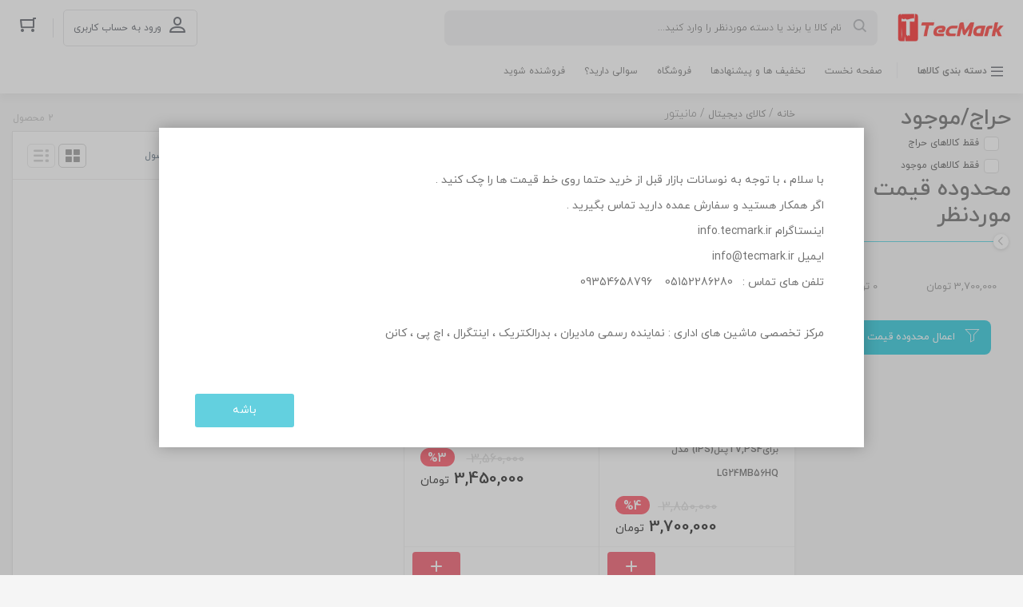

--- FILE ---
content_type: text/css
request_url: https://tecmark.ir/wp-content/plugins/woocommerce-offer-nikan/assets/css/core.css
body_size: 6848
content:
@font-face{font-family:'NikanOffer';src:url(../fonts/nikan-offer.eot);src:url(../fonts/nikan-offer.eot?#iefix) format("embedded-opentype"),url(../fonts/nikan-offer.woff2) format("woff2"),url(../fonts/nikan-offer.woff) format("woff"),url(../fonts/nikan-offer.ttf) format("truetype"),url(../fonts/nikan-offer.svg#nikan-offer) format("svg")}.blur{-webkit-filter:blur(2.7px);filter:blur(2.7px)}.finished{position:absolute;right:60px;bottom:30px}.counter-hide{display:none!important}.nikan_timer,.single_price_nikan{display:inline-block;float:left;overflow:hidden}.single_title_left{float:left}.single_price_nikan{font-size:15px;border-radius:3px;margin-top:16px}.single_price_nikan ins{background:#ff5252;color:#fff;margin-right:-2px;padding:0 20px 0 8px;position:relative;z-index:1}.single_price_nikan ins span{color:#fff!important;font-weight:700}.single_price_nikan ins em{vertical-align:top;margin-right:5px;font-size:13px}.discount_text{background:#e54949;color:#fff;font-size:15px;padding:0 15px 0 10px}.nikan_timer{margin-right:30px;margin-top:18px}.timer-title{display:block}.nikanslider-all{position:relative;display:flex;flex-direction:row;flex-wrap:wrap;align-items:center;justify-content:center;padding:0 15px;overflow:hidden;height:80px;border-top:1px solid #ddd;color:#4d4d4d;font-size:14px;background-color:#f5f5f5;box-sizing:border-box;cursor:pointer;border-radius:0 0 4px 4px}.nikanslider-all-btn{text-align:center;margin:0 15px}.nikanslider-all-btn span{display:block;padding:0 30px;height:48px;line-height:48px;border-radius:3px;background:#2196f3;color:#fff;text-align:center;box-shadow:0 2px 3px 0 rgba(0,0,0,.15);cursor:pointer}.nikanslider-all-btn span a{color:#fff!important;text-decoration:none!important;box-shadow:none!important}.promotions_list{display:-webkit-box;display:-moz-box;display:box;display:-moz-flex;display:-ms-flexbox;display:flex;-webkit-box-lines:multiple;-moz-box-lines:multiple;box-lines:multiple;-ms-flex-wrap:wrap;flex-wrap:wrap;margin-top:15px;min-height:325px;box-shadow:0 1px 2px 0 rgba(0,0,0,.1);background:#fff;border:1px solid #ebeced}.promotions_list ul{list-style:none}.promotions_list a{text-decoration:none!important;box-shadow:none!important}.promotion .sproduct{position:relative;display:-webkit-box;display:-moz-box;display:box;display:-moz-flex;display:-ms-flexbox;display:flex;width:50%;border-bottom:1px solid #ededed;padding:10px 10px 25px;min-height:300px}.promotion .sproduct:nth-child(2n+1){border-left:1px solid #ededed}.promotion .product_img{display:-webkit-inline-box;display:-moz-inline-box;display:inline-box;display:-moz-inline-flex;display:-ms-inline-flexbox;display:inline-flex;-webkit-box-align:center;box-align:center;-moz-align-items:center;-ms-align-items:center;-o-align-items:center;align-items:center;-ms-flex-align:center;-webkit-box-pack:center;box-pack:center;-moz-justify-content:center;-ms-justify-content:center;-o-justify-content:center;justify-content:center;-ms-flex-pack:center;position:relative;text-align:center}.promotion .product_img img{width:90%}.promotion .product_det,.promotion .product_img{width:50%}.promotion .discount{position:absolute;top:17px;right:20px;-webkit-transform:translateY(-10%);transform:translateY(-10%);display:-webkit-inline-box;display:-moz-inline-box;display:inline-box;display:-moz-inline-flex;display:-ms-inline-flexbox;display:inline-flex;-webkit-box-align:center;box-align:center;-moz-align-items:center;-ms-align-items:center;-o-align-items:center;align-items:center;-ms-flex-align:center;-webkit-box-orient:horizontal;box-orient:horizontal;-webkit-box-direction:normal;box-direction:normal;-moz-flex-direction:row;flex-direction:row;-ms-flex-direction:row;-webkit-box-lines:single;-moz-box-lines:single;box-lines:single;-ms-flex-wrap:nowrap;flex-wrap:nowrap;overflow:hidden;height:28px;border-radius:3px;background:#fb3449;color:#fff}.promotion .discount_amount{padding:0 7px 0 3px;font-size:16px}.promotion .discount_currency{font-size:11px;padding:0 4px;text-align:center}.promotion .discount span:last-child{background:#e5494a;font-size:12px;text-align:center;padding:0 8px}.promotion .counter-box{position:relative;display:block;bottom:auto}.promotion .counter-box .flip-clock-wrapper ul{width:18px;height:32px}.promotion .counter-box .flip-clock-wrapper ul li a div div.inn{font-size:16px}.promotion .product_det{float:left;padding:0 10px 0 25px}.promotion .product_det,.promotion .product_img{width:50%}.promotion .product_title{margin:15px 0 0;color:#373737;font-size:14px;line-height:26px;min-height:52px}.promotion .product_attributes{background:#fafafa;padding:10px;margin:10px 0 15px;height:100px;color:#7a7a7a;font-size:11px}.promotion .product_attributes span{display:block;position:relative;padding-right:14px;margin-bottom:6px;overflow:hidden;text-overflow:ellipsis;width:100%;white-space:nowrap}.promotion .product_attributes span:before{content:"";position:absolute;top:6px;right:0;width:5px;height:5px;background:#d7d7d7;border-radius:50%}.promotion .price{display:-webkit-box;display:-moz-box;display:box;display:-moz-flex;display:-ms-flexbox;display:flex;-webkit-box-orient:vertical;box-orient:vertical;-webkit-box-direction:normal;box-direction:normal;-moz-flex-direction:column;flex-direction:column;-ms-flex-direction:column;-webkit-box-align:start;box-align:start;-moz-align-items:flex-start;-ms-align-items:flex-start;-o-align-items:flex-start;align-items:flex-start;-ms-flex-align:start;height:50px;margin-bottom:10px}.promotion .price_old{position:relative;font-size:16px;color:#cecece}.promotion .price_old:after{content:"";position:absolute;top:47%;left:50%;width:110%;-webkit-transform:translate(-50%,-50%);transform:translate(-50%,-50%);height:1px;background:#b6b4b4}.promotion .price_final{position:relative;font-size:19.2px;color:#fa3348;padding-left:55px}.promotion .price .currency{font-size:14px;padding-right:5px;vertical-align:2px}.promotion .product_link{display:inline-block;padding:7px 26px;background-color:#4caf50;color:#fff!important;line-height:normal;cursor:pointer;font-size:13px;box-shadow:0 2px 3px 0 rgba(0,0,0,.15);border-radius:3px}.promotion .finished{position:absolute;right:40%;top:40%}.nikan-sliderwarp-new{height:461px;border-radius:5px;overflow:hidden;box-shadow:1px 1px 4px 0 rgba(0,0,0,.07);line-height:22px;background-color:#fff;margin:0;display:-ms-flexbox;display:flex;-ms-flex-direction:row;flex-direction:row;color:#515151;margin-bottom:15px}.nikan-sliderwarp-new .preload{height:100%;width:100%;position:absolute;top:0;left:0;z-index:100000;text-align:center;background:#fff}.nikan-sliderwarp-new .preload div{height:100%;width:100%;background:transparent url(../images/loading.gif) no-repeat scroll 50% 50%}.nikan-sliderwarp-new ul.products_sliders-wrap{background:transparent url(../images/loading.gif) no-repeat scroll 50% 50%;padding:0;margin:0;overflow:hidden}.nikan-sliderwarp-new .nikan-opacity{width:100%;height:100%}.nikan-sliderwarp-new .nikan-opacity li{position:absolute!important;top:0;right:0;float:inherit!important;background:#fff;width:100%;list-style:none;margin:0}.nikan-sliderwarp-new a,.nikan-sliderwarp a:hover{color:#515151}.nikan-sliderwarp-new ul{list-style:none!important}.nikan-sliderwarp-new .nikan-slider-main{-ms-flex:1 1 auto;flex:1 1 auto;max-width:75%;position:relative;display:-ms-flexbox;display:flex;-ms-flex-direction:column;flex-direction:column}.nikan-sliderwarp-new .sliders-wrapper,.nikan-sliderwarp-new .sliders-wrapper > ul{height:100%;max-width:100%}.nikan-navigator-new{display:flex;-ms-flex:1 1 auto;flex:1 1 auto;max-width:25%;letter-spacing:-.5px;color:#464646;border-right:1px solid #ececec;z-index:11;padding:11px 0 47px;background-color:rgba(240,246,250,.9);position:relative}.nikan-sliderwarp-new .products_sliders-wrap > li{height:100%}.nikan-sliderwarp-new .products_sliders-wrap > li > a{height:100%;width:100%;padding:70px 25px 40px 45px;position:relative;display:block;-ms-flex-pack:justify;justify-content:space-between;display:-ms-flexbox;display:flex;-ms-flex-wrap:wrap;flex-wrap:wrap}.nikan-sliderwarp-new .products_sliders-wrap > li > a:hover{color:inherit!important}.nikan-sliderwarp-new .product-thumbnail{-ms-flex:0 0 50%;flex:0 0 50%;max-width:50%;position:relative;padding-left:20px}.nikan-sliderwarp-new .offer-image-section{max-height:100%;height:344px;display:-ms-flexbox;display:flex;-ms-flex-align:center;align-items:center;-ms-flex-pack:center;justify-content:center;position:relative}.nikan-sliderwarp-new .product-thumbnail img{max-height:100%;max-width:100%;-o-object-fit:contain;object-fit:contain;-o-object-position:center;object-position:center;overflow:hidden}.nikan-sliderwarp-new .offer-text-section{position:absolute;left:50%;transform:translateX(-50%);z-index:4;height:60px;-ms-flex-order:0;order:0;border-bottom:none;width:264px;top:-70px}.nikan-sliderwarp-new .offer-text-section:before{width:264px;height:46px;display:block;background-color:#ef5661;background-repeat:no-repeat;background-position:50% 50%;background-size:auto 21px;border-radius:0 0 24px 24px;content:""}.nikan-sliderwarp-new .offer-text-section:after{content:""!important;display:block!important;clear:both!important}.nikan-sliderwarp-new .nikan-slider-description{-ms-flex:0 0 49%;flex:0 0 49%;max-width:49%;margin-top:0;display:-ms-flexbox;display:flex;-ms-flex-direction:column;flex-direction:column;-ms-flex-pack:justify;justify-content:space-between;-ms-flex-align:start;align-items:flex-start;height:100%}.nikan-sliderwarp-new .description-section{width:100%}.nikan-sliderwarp-new .price-box{display:-ms-inline-flexbox;display:inline-flex}.nikan-sliderwarp-new .price-box-main{display:-ms-flexbox;display:flex;-ms-flex-direction:column;flex-direction:column;-ms-flex-align:center;align-items:center;-ms-flex-pack:center;justify-content:center}.nikan-sliderwarp-new .price-box-main .price-old{margin-right:5px;font-size:16px;line-height:23px;position:relative;color:#727272;vertical-align:middle}.nikan-sliderwarp-new .price-box-main .price-old > span{font-size:14px;line-height:23px;vertical-align:middle;letter-spacing:0;margin-right:5px}.nikan-sliderwarp-new .price-box-main .price-old:after{position:absolute;top:50%;left:0;right:0;transform:translateY(-50%);height:2px;width:100%;content:"";background-color:#727272}.nikan-sliderwarp-new .price-box-main .price-final{margin-right:5px;font-size:22px;line-height:27px;letter-spacing:1.2px;color:#ef5661;vertical-align:middle;font-weight:700;margin-top:8px}.nikan-sliderwarp-new .price-box-main .price-final > span{font-size:16px;line-height:27px;vertical-align:middle;letter-spacing:0;margin-right:5px}.nikan-sliderwarp-new .price-box-discount,.price-box-discount-inner{-ms-flex-pack:center;justify-content:center;-ms-flex-align:center;align-items:center}.nikan-sliderwarp-new .price-box-finished{display:block;padding:15px 10px;max-width:350px;font-size:20px;line-height:1.1;border:2px solid hsla(0,0%,57%,.3);background-color:hsla(0,0%,100%,.8);border-radius:8px;box-shadow:0 0 20px 0 hsla(0,0%,57%,.1);color:#919191;cursor:pointer;position:relative;text-align:center;white-space:nowrap}.nikan-sliderwarp-new .price-box-discount{font-size:16px;line-height:28px;color:#fff;height:50px;display:-ms-flexbox;display:flex;margin-right:20px}.nikan-sliderwarp-new .price-box-discount-inner{display:-ms-inline-flexbox;display:inline-flex;width:115px;height:38px;border-radius:20px;background-color:#ef5661;margin-bottom:-45px}.nikan-sliderwarp-new .price-box-discount-inner span{margin-right:8px}.nikan-sliderwarp-new .nikan-slider-title{font-size:16px;line-height:1.89;font-weight:700;text-align:right;max-width:100%;margin:20px 0 10px}.nikan-sliderwarp-new .product_attributes{font-size:13px;line-height:1.692;padding:0;list-style-type:none;margin-bottom:15px}.nikan-sliderwarp-new .product_attributes span{display:block;margin:5px 0;padding-right:17px;position:relative;font-size:13px;line-height:24px;text-align:right}.nikan-sliderwarp-new .product_attributes span:before{width:7px;height:7px;border-radius:50%;background:#bebebe;position:absolute;right:0;top:50%;content:"";transform:translateY(-50%)}.nikan-sliderwarp-new .counter-box{max-width:320px;border-top:1px solid rgba(74,74,74,.16);padding:13px 0}.nikan-sliderwarp-new .timer-title{margin-top:6px;font-size:14px;line-height:2.43;color:#787878;font-weight:700;display:block}.nikan-sliderwarp-new .counter-box .clock-timer{font-size:34px;line-height:1;width:181px;font-weight:700;white-space:nowrap;direction:ltr;display:block;position:relative}.nikan-navigator-new .navigator-wrapper,.nikan-navigator-new .navigator-wrap-inner{height:100%!important;width:100%!important}.nikan-navigator-new .navigator-wrap-inner{list-style:none;padding:0;transform:translateZ(0);position:relative;z-index:1;margin:0!important}.nikan-navigator-new .navigator-wrap-inner li:hover{background:#ebecf0}.nikan-navigator-new .navigator-wrap-inner li,.nikan-navigator-new .navigator-wrap-inner li span{-ms-flex-align:center;align-items:center;display:-ms-flexbox;display:flex;-ms-flex-pack:start;justify-content:flex-start;width:100%!important;height:40px!important;cursor:pointer}.nikan-navigator-new .navigator-wrap-inner li,.nikan-navigator-new .navigator-wrap-inner li span:before{max-width:100%;height:100%;transition:all .3s ease-in;transition-delay:0;transition-delay:.1s}.nikan-navigator-new .navigator-wrap-inner li span{padding:0 18px 0 10px;position:relative;color:#464646}.nikan-navigator-new .navigator-wrap-inner li span:before{position:absolute;right:-9px;width:6px;background-color:#ef5661;border-radius:3px;top:0;content:"";opacity:0}.nikan-navigator-new .navigator-wrap-inner li.active{color:#fff;background-color:#ef5661;position:relative;width:100%}.nikan-navigator-new .navigator-wrap-inner li.active span{color:#fff}.nikan-navigator-new .navigator-wrap-inner li.active span:before{opacity:1}.nikan-navigator-new .view-all-offers{width:100%;height:47px;padding:10px 40px 11px 5px;background-color:#00bfd6;box-shadow:0 8px 14px 0 rgba(0,0,0,.03);border-radius:0 0 0 3px;color:#fff;position:absolute;bottom:0;left:0;right:0;text-align:center;-ms-flex-pack:center;justify-content:center;overflow:hidden}.nikan-navigator-new .view-all-offers:before{content:"";height:90px;width:90px;right:-50px;position:absolute;top:-20px;background-color:#fff;opacity:.21;border-radius:100%;transition:all .3s ease-in-out}.nikan-navigator-new .view-all-offers:hover:before{width:100%;right:0;border-radius:0}.nikan-navigator-new .view-all-offers:after{position:absolute;right:8px;top:50%;transform:translateY(-50%);color:#fff;font-size:20px;line-height:1.1;font-weight:700;content:"\e900";font-family:'NikanOffer'}.nikan-sliderwarp-new .counter-box-finished{max-width:320px;border-top:1px solid rgba(74,74,74,.16);padding:13px 0;max-width:350px}.nikan-sliderwarp-new .counter-box-finished-box{-ms-flex-align:start;align-items:flex-start;display:-ms-flexbox;display:flex;-ms-flex-direction:column;flex-direction:column;-ms-flex-pack:center;justify-content:center}.nikan-sliderwarp-new .counter-box-finished-box-price{color:#575757;font-size:22px;line-height:27px;letter-spacing:1.2px;vertical-align:middle;font-weight:700;margin-top:8px}.nikan-sliderwarp-new .counter-box-finished{max-width:320px;border-top:1px solid rgba(74,74,74,.16);padding:13px 0}.nikan-sliderwarp-new .btn-out-of-stock{overflow:hidden;margin:9px 0;position:relative;max-width:350px;font-size:20px;line-height:1.1;padding:15px 25px;border:2px solid hsla(0,0%,57%,.3);background-color:hsla(0,0%,100%,.8);border-radius:8px;box-shadow:0 0 20px 0 hsla(0,0%,57%,.1);color:#919191;display:inline-block;background:none;background-color:rgba(0,0,0,0);cursor:pointer;text-align:center;white-space:nowrap;text-transform:none}.nikan-offers-items{display:-ms-flexbox;display:flex;-ms-flex-wrap:wrap;flex-wrap:wrap;margin-right:-1px;margin-bottom:-1px;list-style:none;padding:0}.nikan-offers-items > li{-ms-flex:1 0 25%;flex:1 0 25%;max-width:25%;margin:0}.nikan-offers-items .nikan-offers-product-box{border:1px solid #ebebeb;position:relative;margin-left:-1px;margin-top:-1px;margin-bottom:-1px;border-top:none;display:-ms-flexbox;display:flex;-ms-flex-direction:column;flex-direction:column;-ms-flex-pack:justify;justify-content:space-between;background:#fff;height:100%;padding:26px 20px 60px;transition:box-shadow .2s cubic-bezier(.4,0,1,1),transform .2s cubic-bezier(.4,0,1,1)}.nikan-offers-items .nikan-offers-product-box:hover{box-shadow:0 2px 17px 0 rgba(0,0,0,.09);z-index:11}.nikan-offers-items li:nth-of-type(-n+4) > div{border-top:1px solid #ebebeb}.nikan-offers-product-box,.nikan-offers-box-img{position:relative}.nikan-offers-box-img{height:230px;display:-ms-flexbox;display:flex;-ms-flex-align:center;align-items:center;-ms-flex-pack:center;justify-content:center;position:relative}.nikan-offers-box-img img{max-width:100%;max-height:100%;overflow:hidden}.nikan-offers-items a,.nikan-offers-items a:hover{color:#4a5f73;text-decoration:none!important;box-shadow:none!important}.nikan-offers-label{width:102px;height:19px;border:1px solid #ffcbd0;font-size:8px;line-height:17px;vertical-align:middle;font-weight:700;border-bottom-left-radius:7px;border-bottom-right-radius:7px;position:absolute;top:-26px;left:50%;transform:translateX(-50%);z-index:10;white-space:nowrap}.nikan-offers-label-offer-finished{border:1px solid #f05662;background-color:hsla(0,0%,100%,.7);color:#fb3449;padding:0;text-align:center}.nikan-offers-cover{position:absolute;left:0;right:0;bottom:0;top:0;z-index:5}.nikan-offers-cover .nikan-offers-cover-text{color:#ababab;padding:5px 40px;position:absolute;left:50%;top:50%;transform:translate(-50%,-50%);white-space:nowrap;border-radius:3px 20px 20px 20px;border:1px solid #ababab;background-color:hsla(0,0%,100%,.9);font-weight:700;z-index:4}.nikan-offers-discount{position:absolute;top:0;left:0;width:0;height:0;border-bottom:69px solid transparent;border-left:69px solid #ff637d}.nikan-offers-discount > div,.nikan-offers-discount > span{position:absolute;top:0;left:-55px;transform:rotate(-45deg);color:#fff;text-align:center}.nikan-offers-discount > div span:first-of-type,.nikan-offers-discount > span span:first-of-type{font-size:15px;line-height:1.222;font-weight:700}.nikan-offers-discount > div span:last-of-type,.nikan-offers-discount > span span:last-of-type{font-size:9px;line-height:2.444;position:relative;top:-15px}.nikan-offers-items .nikan-offers-content{display:-ms-flexbox;display:flex;-ms-flex-direction:column;flex-direction:column;-ms-flex-pack:justify;justify-content:space-between;-ms-flex-positive:1;flex-grow:1}.nikan-offers-title{display:block;margin-top:20px;overflow:hidden;font-size:12px;line-height:30px}.nikan-offers-title a{color:#535353}.nikan-offers-content-box{display:-ms-inline-flexbox;display:inline-flex;-ms-flex-pack:justify;justify-content:space-between;-ms-flex-align:center;align-items:center;width:100%;margin-top:13px}.nikan-offers-content-price{display:-ms-flexbox;display:flex;-ms-flex-align:center;align-items:center}.nikan-offers-content-pricevalue{font-size:20px;line-height:35px;color:#fb3449;letter-spacing:.8px}.nikan-offers-content-pricecurrency{font-size:17px;line-height:1.294}.nikan-offers-content-pricevalue del{font-size:16px;line-height:28px;display:block;letter-spacing:.5px;color:#acacac;text-decoration:line-through}.nikan-offers-box-bottom{padding:11px 20px 12px;border-top:1px solid #f5f5f5;margin:0;position:absolute;left:0;right:0;bottom:0;display:-ms-inline-flexbox;display:inline-flex;-ms-flex-pack:justify;justify-content:center;-ms-flex-align:center;align-items:center;width:100%;min-height:53px}.nikan-offers-special-deal,.counter-finished{padding:3px 0 0 24px;color:#fb3449;font-size:13px;line-height:28px;vertical-align:middle}.nikan-offers-special-deal{display:inline-block;position:relative;font-size:16px}.nikan-offers-special-deal:before{position:absolute;left:0;top:3px;content:"";font-size:20px;content:\e906;font-family:'NikanOffer'}.nikan-offers-single-page-deal{background:rgba(251,52,72,.04);border:1px solid #ffcdd3;padding:18px 34px 18px 30px;margin-bottom:30px;position:relative;min-height:83px;display:-ms-inline-flexbox;display:inline-flex;width:100%;-ms-flex-wrap:nowrap;flex-wrap:nowrap;-ms-flex-direction:row;flex-direction:row;-ms-flex-align:center;align-items:center;-ms-flex-pack:flex-end;justify-content:flex-end;background-repeat:no-repeat;background-position:95% 50%;background-size:184px 20px}.nikan-offers-single-page-deal .nikan-offers-special-deal{padding:3px 0 0 24px;color:#fb3449;font-size:16px;line-height:28px;vertical-align:middle;display:inline-block;position:relative}.specials-product-swiper{width:100%;margin-top:16px}.specials-product-swiper a{box-shadow:none!important}.specials-product-swiper{background:#ef394e}.specials-product-swiper .specials-product-swiper-container{display:-webkit-box;display:-ms-flexbox;display:flex;-webkit-box-align:stretch;-ms-flex-align:stretch;align-items:stretch;-webkit-box-pack:start;-ms-flex-pack:start;justify-content:flex-start;padding:35px 16px;background:url(../images/slider-bg.svg) 90% no-repeat;background-size:auto 100%;max-height:500px}.specials-product-swiper-container.specials-product-swiper-last{-webkit-box-shadow:1px 1px 4px 0 rgba(0,0,0,.07);box-shadow:1px 1px 4px 0 rgba(0,0,0,.07);margin:0;padding:9px 0 4px;background-color:#fff;border-radius:5px;height:100%;overflow:hidden}.specials-product-swiper-headline{display:-webkit-box;display:-ms-flexbox;display:flex;-webkit-box-align:center;-ms-flex-align:center;align-items:center;-webkit-box-pack:start;-ms-flex-pack:start;justify-content:flex-start;margin:0 33px 6px;position:relative;padding:0;padding-left:5px}.specials-product-swiper-headline:before{content:"\e907";font-family:'NikanOffer';font-size:20px;position:absolute;right:0;color:#ef5662}.specials-product-swiper-headline:after{position:absolute;bottom:0;right:0;left:0;background-color:#dfdfdf;height:1px;content:"";z-index:0}.specials-product-swiper-headline > span{color:#ef5662;padding:8px 0;padding-right:26px;min-height:49px;font-size:18px;line-height:31px;white-space:nowrap;display:-webkit-box;display:-ms-flexbox;display:flex;position:relative;font-weight:700}.specials-product-swiper-headline > span:before{content:"";position:absolute;right:0;left:0;bottom:0;background-color:#ef5661;height:1px;z-index:1}.specials-product-swiper-headline > span:after{content:"";position:absolute;left:-15px;width:15px;height:1px;background-color:#fff;bottom:0;z-index:1}.specials-product-swiper-title{margin:0 44px;display:-webkit-box;display:-ms-flexbox;display:flex;-webkit-box-align:start;-ms-flex-align:start;align-items:flex-start;-webkit-box-pack:center;-ms-flex-pack:center;justify-content:center;-webkit-box-orient:vertical;-webkit-box-direction:normal;-ms-flex-direction:column;flex-direction:column;-webkit-user-select:none;-moz-user-select:none;-ms-user-select:none;user-select:none;width:170px}.specials-product-swiper-title img{width:100%;max-height:calc(100% - 41px);-o-object-fit:contain;object-fit:contain;-webkit-box-flex:1;-ms-flex:1;flex:1}.specials-product-swiper-btn{cursor:pointer;-webkit-box-shadow:none;box-shadow:none;-webkit-user-select:none;-moz-user-select:none;-ms-user-select:none;user-select:none;display:-webkit-inline-box;display:-ms-inline-flexbox;display:inline-flex;-webkit-box-align:center;-ms-flex-align:center;align-items:center;-webkit-box-pack:center;-ms-flex-pack:center;justify-content:center;border-radius:5px;background:none;-webkit-transition:all .3s ease-in-out;transition:all .3s ease-in-out;padding:9px 16px;font-size:14px;line-height:1.571;font-weight:700;border:1px solid #fff;color:#fff;width:100%}.specials-product-swiper-btn:after{content:"\e905";font-family:'NikanOffer';font-size:10px;margin-right:10px}.specials-product-swiper-row{background-color:#fff;border-radius:5px;margin:0;padding:0;-webkit-box-flex:0;-ms-flex:0 0 calc(100% - 258px);flex:0 0 calc(100% - 258px);width:calc(100% - 258px);max-width:calc(100% - 258px);-webkit-box-shadow:none;box-shadow:none}.specials-product-swiper-last .specials-product-swiper-row{-ms-flex:0 0 100%;flex:0 0 100%;width:100%;max-width:100%}.specials-product-swiper-box{position:relative}.specials-product-swiper-row,.specials-product-swiper-row .specials-product-swiper-box{background:transparent}.specials-product-swiper-box .swiper-container{position:unset;padding-top:3px}.specials-product-swiper-item-link{width:100%;height:100%;position:absolute;background:transparent;z-index:2}.specials-product-swiper-item{height:100%;position:relative;-webkit-transition:-webkit-box-shadow .2s cubic-bezier(.4,0,1,1),-webkit-transform .2s cubic-bezier(.4,0,1,1);transition:-webkit-box-shadow .2s cubic-bezier(.4,0,1,1),-webkit-transform .2s cubic-bezier(.4,0,1,1);transition:box-shadow .2s cubic-bezier(.4,0,1,1),transform .2s cubic-bezier(.4,0,1,1);transition:box-shadow .2s cubic-bezier(.4,0,1,1),transform .2s cubic-bezier(.4,0,1,1),-webkit-box-shadow .2s cubic-bezier(.4,0,1,1),-webkit-transform .2s cubic-bezier(.4,0,1,1);-webkit-transition-duration:.1s;transition-duration:.1s;padding:5px 15px 25px;-webkit-box-sizing:border-box;box-sizing:border-box;border:none;border-radius:5px;background-color:#fff;text-align:center;display:-webkit-box;display:-ms-flexbox;display:flex;-webkit-box-orient:vertical;-webkit-box-direction:normal;-ms-flex-direction:column;flex-direction:column;-webkit-box-align:center;-ms-flex-align:center;align-items:center;margin:0 5px;-webkit-box-pack:start;-ms-flex-pack:start;justify-content:flex-start;min-height:370px}.specials-product-swiper-item-img{display:-webkit-box;display:-ms-flexbox;display:flex;-webkit-box-align:center;-ms-flex-align:center;align-items:center;-webkit-box-pack:center;-ms-flex-pack:center;justify-content:center;padding-top:10px;position:relative;width:180px;height:180px;text-align:center;-ms-flex-negative:0;flex-shrink:0;max-width:100%}.specials-product-swiper-item-img img{overflow:hidden;max-width:100%;max-height:100%;-o-object-fit:contain;object-fit:contain}.specials-product-swiper-item-title{display:block;overflow:hidden;font-size:12px;line-height:25px;text-align:right;margin-top:14px;height:50px;max-width:90%;min-height:50px;color:#535353;width:100%}.specials-product-swiper-item-row{display:-webkit-inline-box;display:-ms-inline-flexbox;display:inline-flex;-webkit-box-pack:justify;-ms-flex-pack:justify;justify-content:space-between;-webkit-box-align:center;-ms-flex-align:center;align-items:center;width:100%;-webkit-box-orient:horizontal;-webkit-box-direction:reverse;-ms-flex-direction:row-reverse;flex-direction:row-reverse}.specials-product-swiper-item .specials-product-swiper-item-row-price{position:relative;top:10px;margin-bottom:10px;margin-top:13px;height:43px}.specials-product-swiper-item-price{display:-webkit-box;display:-ms-flexbox;display:flex;-webkit-box-align:center;-ms-flex-align:center;align-items:center}.specials-product-swiper-item-price-value{font-size:20px;line-height:35px;color:#fb3449;letter-spacing:.8px;display:-webkit-box;display:-ms-flexbox;display:flex;-ms-flex-wrap:wrap;flex-wrap:wrap;-webkit-box-pack:end;-ms-flex-pack:end;justify-content:flex-end}.specials-product-swiper-item-price-value del{font-size:16px;line-height:28px;display:block;letter-spacing:.5px;color:#acacac;text-decoration:line-through}.specials-product-swiper-item-price-discount{background-color:#fb3449;font-weight:700;color:#fff;border-radius:20px;padding:4px 6px 1px;letter-spacing:0;margin-bottom:3px;display:-webkit-box;display:-ms-flexbox;display:flex;-webkit-box-align:center;-ms-flex-align:center;align-items:center;-webkit-box-pack:center;-ms-flex-pack:center;justify-content:center;font-size:16px;line-height:1.375;margin-right:8px;min-width:43px;height:23px}.specials-product-swiper-item-price-value-wrapper{width:100%;color:#000;letter-spacing:0;font-weight:700;font-size:20px;line-height:1.1;text-align:left}.specials-product-swiper-item-price-currency{font-size:14px;font-weight:400;line-height:1.294;margin-right:5px}.specials-product-swiper-item-amazing,.specials-product-swiper-item-timer{display:-webkit-box;display:-ms-flexbox;display:flex;-webkit-box-align:center;-ms-flex-align:center;align-items:center;font-size:14px;line-height:1.571;color:#737373}.specials-product-swiper-item .specials-product-swiper-item-amazing{-webkit-box-orient:horizontal;-webkit-box-direction:reverse;-ms-flex-direction:row-reverse;flex-direction:row-reverse;margin-top:4px;width:100%;position:relative;top:20px}.specials-product-swiper-item-amazing:before{content:"\e907";font-family:'NikanOffer';font-size:15px;margin-right:5px;position:relative}.specials-product-swiper-row .swiper-container .swiper-button-next,.specials-product-swiper-row .swiper-container .swiper-button-prev{width:49px;height:90px;position:absolute;top:50%;-webkit-transform:translateY(-50%);transform:translateY(-50%);background-color:#fff;background-image:unset;pointer-events:all}.specials-product-swiper-row .swiper-container .swiper-button-prev{color:#a8a8a8;-webkit-box-shadow:-1.5px 0 4px 0 rgba(0,0,0,.15);box-shadow:-1.5px 0 4px 0 rgba(0,0,0,.15);border-radius:5px 0 0 5px;margin-right:-5px;-webkit-transform:translateY(calc(-50% - 25px));transform:translateY(calc(-50% - 25px))}.specials-product-swiper-last .specials-product-swiper-row .swiper-container .swiper-button-prev{margin-right:-10px}.specials-product-swiper-row .swiper-container .swiper-button-next{color:#a8a8a8;-webkit-box-shadow:1.5px 0 4px 0 rgba(0,0,0,.15);box-shadow:1.5px 0 4px 0 rgba(0,0,0,.15);border-radius:0 5px 5px 0;margin-left:-5px;-webkit-transform:translateY(calc(-50% - 25px));transform:translateY(calc(-50% - 25px))}.specials-product-swiper-last .specials-product-swiper-row .swiper-container .swiper-button-next{margin-left:-10px}.specials-product-swiper-row .swiper-container .swiper-button-next:before,.specials-product-swiper-row .swiper-container .swiper-button-prev:before{position:absolute;top:40%;left:50%;margin:-15px 0 0 -15px;font-size:30px;font-family:'NikanOffer'}.specials-product-swiper-row .swiper-container .swiper-button-prev:before{content:"\e90b"}.specials-product-swiper-row .swiper-container .swiper-button-next:before{content:"\e905"}.selected-offers-row{display:-ms-flexbox;display:-webkit-box;display:flex;-ms-flex-wrap:wrap;flex-wrap:wrap;margin:-20px 0 0;min-height:350px}.selected-offers-row-container{background-color:#fff;position:relative;display:-webkit-box;display:-ms-flexbox;display:flex;-ms-flex-wrap:wrap;flex-wrap:wrap;margin-right:-1px;margin-bottom:-1px;list-style:none;padding:0;width:100%!important;-webkit-box-flex:0!important;-ms-flex:0 0 100%!important;flex:0 0 100%!important;border-radius:5px;overflow:hidden;-webkit-box-shadow:1px 1px 4px 0 rgba(0,0,0,.07);box-shadow:1px 1px 4px 0 rgba(0,0,0,.07)}.selected-offers-row-container:first-child{margin-top:0}.selected-offers-row-container > li{min-height:370px;position:relative;max-width:20%!important;-webkit-box-flex:0!important;-ms-flex:0 0 20%!important;flex:0 0 20%!important;margin:0}.selected-offers-row .selected-offers-row-container > li,.selected-offers-row .specials-product-swiper-item{min-height:350px}.selected-offers-row-banner{width:100%;height:100%;background-size:cover;background-position:50%;background-repeat:no-repeat;min-height:350px}.selected-offers-row-banner-content{position:relative;top:40px;right:40px;width:calc(100% - 40px)}.selected-offers-row-banner-title{font-size:24px;line-height:1.833;font-weight:700;max-width:calc(100% - 40px);color:#ef5662}.specials-product-swiper-item-progress-bar{width:100%;background-color:#e2e2e2;height:4px;position:relative;top:20px;border-radius:100px}.specials-product-swiper-item-progress-bar-value{background-image:-webkit-gradient(linear,left top,right top,from(#ff5b79),to(#fb3449));background-image:linear-gradient(90deg,#ff5b79,#fb3449);border-radius:100px;position:absolute;left:0;top:0;width:0;height:100%}.specials-product-swiper-item-remained{font-size:12px;line-height:1.833;color:#737373}.specials-product-swiper-item-remained-value{font-size:14px;line-height:1.571;color:#fb3449;margin-left:2px}.specials-product-swiper-item-remained .specials-product-swiper-item-remained-phrase{display:inline-block}.nikan-offers-comming-soon-container{width:100%}.nikan-offers-comming-soon{-webkit-box-shadow:1px 1px 4px 0 rgba(0,0,0,.07);box-shadow:1px 1px 4px 0 rgba(0,0,0,.07);background-image:-webkit-gradient(linear,left top,left bottom,from(#ffedf0),to(#fff));background-image:linear-gradient(180deg,#ffedf0,#fff);overflow:hidden;min-height:100%;border-radius:5px}.nikan-offers-comming-soon-header{position:relative;border-bottom:1px solid #eaeaea;display:-webkit-box;display:-ms-flexbox;display:flex;-webkit-box-align:center;-ms-flex-align:center;align-items:center;-webkit-box-pack:justify;-ms-flex-pack:justify;justify-content:space-between;padding:16px 0;margin:0 16px}.nikan-offers-comming-soon-title{font-size:18px;line-height:1.222;font-weight:700;color:#2a2a2a}.nikan-offers-comming-soon-time-bar{width:0;height:1px;position:absolute;bottom:-1px;left:0;background-color:#fb3449;-webkit-animation-name:time-bar;animation-name:time-bar;-webkit-animation-duration:6s;animation-duration:6s;-webkit-animation-iteration-count:infinite;animation-iteration-count:infinite;-webkit-animation-delay:.3s;animation-delay:.3s;-webkit-animation-timing-function:linear;animation-timing-function:linear}.nikan-offers-comming-soon-pagination{display:-webkit-box;display:-ms-flexbox;display:flex;-webkit-box-align:center;-ms-flex-align:center;align-items:center}.nikan-offers-comming-soon-pagination-bullet{width:6px;height:6px;border-radius:50%;background-color:rgba(0,0,0,.09);margin-left:4px}.nikan-offers-comming-soon-pagination-bullet-active{width:8px;height:8px;background-color:#ef5662}.nikan-offers-comming-soon-products{padding:24px 0}.nikan-offers-comming-soon-products.just-one-item{-webkit-box-pack:center;-ms-flex-pack:center;justify-content:center}.nikan-offers-comming-soon-product,.nikan-offers-comming-soon-products{display:-webkit-box;display:-ms-flexbox;display:flex;-webkit-transition:all .3s ease-in-out;transition:all .3s ease-in-out}.nikan-offers-comming-soon-product{-webkit-box-orient:vertical;-webkit-box-direction:normal;-ms-flex-direction:column;flex-direction:column;-webkit-box-align:center;-ms-flex-align:center;align-items:center;margin-left:8px}.nikan-offers-comming-soon-product-active .nikan-offers-comming-soon-product-content,.nikan-offers-comming-soon-product-img{display:-webkit-box;display:-ms-flexbox;display:flex}.nikan-offers-comming-soon-product-img{width:190px;height:190px;opacity:.5;background-color:#fff;-webkit-box-align:center;-ms-flex-align:center;align-items:center;-webkit-box-pack:center;-ms-flex-pack:center;justify-content:center;border-radius:50%;-webkit-transition:all .3s ease-in-out;transition:all .3s ease-in-out;position:relative}.nikan-offers-comming-soon-product-active .nikan-offers-comming-soon-product-img{width:190px;height:190px;opacity:1}.nikan-offers-comming-soon-product-img img{width:133px;max-height:133px;max-width:60%!important}.nikan-offers-comming-soon-product-active .nikan-offers-comming-soon-product-img img{width:133px;max-height:133px}.nikan-offers-comming-soon-product-content{-webkit-box-align:center;-ms-flex-align:center;align-items:center;-webkit-box-orient:vertical;-webkit-box-direction:normal;-ms-flex-direction:column;flex-direction:column;display:none}.nikan-offers-comming-soon-product-title{color:#2a2a2a;font-size:17px;line-height:31px;margin-top:16px;text-align:center;height:80px;overflow:hidden;display:block}.nikan-offers-comming-soon-product-subtitle{color:#737373;font-size:15px;line-height:1.467;text-align:center;margin:15px -10px 0}.nikan-offers-comming-soon-product-timer{margin-top:8px;font-size:15px;line-height:1.467;color:#fb3449;display:-webkit-box;display:-ms-flexbox;display:flex;-webkit-box-align:center;-ms-flex-align:center;align-items:center;-webkit-box-pack:center;-ms-flex-pack:center;justify-content:center;width:100%}.nikan-offers-comming-soon-product-timer:after{content:"\e90c";font-family:'NikanOffer';font-size:20px;margin-right:5px;position:relative}.nikan-offers-comming-soon-product-timer-text{margin-top:4px;font-size:14px;line-height:1.571;color:#fb3449}.nikan-all-offers-section{background-color:#fff;position:relative;display:-webkit-box;display:-ms-flexbox;display:flex;-ms-flex-wrap:wrap;flex-wrap:wrap;margin-right:-1px;margin-bottom:-1px;list-style:none;padding:0;width:100%!important;-webkit-box-flex:0!important;-ms-flex:0 0 100%!important;flex:0 0 100%!important;border-radius:5px;overflow:hidden;-webkit-box-shadow:1px 1px 4px 0 rgba(0,0,0,.07);box-shadow:1px 1px 4px 0 rgba(0,0,0,.07)}.nikan-all-offers-section a{box-shadow:none!important}.nikan-all-offers-section-title{width:100%;text-align:center;padding:16px 0;border-bottom:2px solid #dfdfdf}.nikan-all-offers-section-title-img{width:180px;height:30px;margin:auto}.nikan-all-offers-section-title-img img{height:100%;max-width:100%;-o-object-fit:contain;object-fit:contain}.nikan-all-offers-section > li{position:relative;max-width:20%!important;-webkit-box-flex:0!important;-ms-flex:0 0 20%!important;flex:0 0 20%!important;min-height:370px;margin:0}.nikan-all-offers-section > li .specials-product-swiper-item{border:1px solid #ebebeb;border-top:none;border-radius:0;background:transparent;margin:0 0 -1px -1px}.nikan-offer-out-of-stock{left:0;right:0;bottom:0;top:30px;position:relative;width:100%;display:-webkit-box;display:-ms-flexbox;display:flex;-webkit-box-align:center;-ms-flex-align:center;align-items:center;-webkit-box-pack:center;-ms-flex-pack:center;justify-content:center;margin-bottom:27px!important;border-bottom:1px solid #969696;z-index:2;height:27px}.nikan-offer-out-of-stock-text{margin-top:25px;white-space:nowrap;z-index:4;background-color:#fff;padding:0 10px;position:absolute;left:50%;-webkit-transform:translate(-50%,-50%);transform:translate(-50%,-50%);top:20%;height:31px;color:#ababab;font-size:15px;line-height:1.222;font-weight:400}.nikan-category-deal{position:relative;height:400px;margin-top:20px;padding:60px 32px 32px;background:#fff}.nikan-category-deal a{text-decoration:none;box-shadow:none}.nikan-category-deal-more{font-size:14px;line-height:1.571;color:#77787b;display:-webkit-box;display:-ms-flexbox;display:flex;-webkit-box-align:center;-ms-flex-align:center;align-items:center;position:absolute;top:18px;left:36px;font-weight:700;cursor:pointer;z-index:100}.nikan-category-deal-header-container{width:100%;position:absolute;top:0;right:0;height:50px}.nikan-category-deal-header-container::before{content:"";top:0;right:0;height:2px;background-color:#ef394e;width:100%;position:absolute;border-radius:9px 9px 0 0}.nikan-category-deal-header{position:absolute;top:0;right:calc(15% - 100px);background:url(../images/offer-category.svg) top no-repeat;background-size:contain;width:250px;height:100%;display:-webkit-box;display:-ms-flexbox;display:flex;-webkit-box-pack:center;-ms-flex-pack:center;justify-content:center;-webkit-box-align:center;-ms-flex-align:center;align-items:center;color:#fff;font-size:18px;line-height:1.222;font-weight:700;margin-bottom:20px}.nikan-category-deal-container{display:-webkit-box;display:-ms-flexbox;display:flex;position:relative}.nikan-category-deal-content,.nikan-category-deal-info{display:-webkit-box;display:-ms-flexbox;display:flex;-webkit-box-flex:1;-ms-flex-positive:1;flex-grow:1;position:absolute;-webkit-box-pack:justify;-ms-flex-pack:justify;justify-content:space-between}.nikan-category-deal-content{opacity:1;padding:25px 10px 30px 30px;right:0;width:65%;height:308px;-webkit-box-align:center;-ms-flex-align:center;align-items:center;background:#fff}.nikan-category-deal-img{width:40%;height:250px;margin-right:20px;margin-left:45px;-ms-flex-negative:0;flex-shrink:0;cursor:pointer}.nikan-category-deal-img img{width:100%;max-height:100%;-o-object-fit:contain;object-fit:contain}.nikan-category-deal-info{-webkit-box-orient:vertical;-webkit-box-direction:normal;-ms-flex-direction:column;flex-direction:column;-webkit-box-align:start;-ms-flex-align:start;align-items:flex-start;height:100%;right:calc(40% + 33px);width:calc(60% - 78px)}.nikan-category-deal-main-title{font-size:16px;line-height:1.375;color:#2a2a2a;margin-bottom:18px}.nikan-category-deal-ul{font-size:13px;line-height:1.692;padding:0;list-style-type:none;margin-bottom:15px}.nikan-category-deal-ul li{margin:5px 0;padding-right:17px;position:relative;font-size:13px;line-height:24px;text-align:right;color:#515151}.nikan-category-deal-ul li::before{width:7px;height:7px;border-radius:50%;background:#bebebe;position:absolute;right:0;top:50%;content:"";-webkit-transform:translateY(-50%);transform:translateY(-50%)}.nikan-category-deal-info-bottom{width:100%}.nikan-category-deal-price-container{display:-webkit-box;display:-ms-flexbox;display:flex;-webkit-box-align:center;-ms-flex-align:center;align-items:center;width:100%;-webkit-box-pack:end;-ms-flex-pack:end;justify-content:flex-end}.nikan-category-deal-price-row{letter-spacing:.8px;display:-webkit-box;display:-ms-flexbox;display:flex;-ms-flex-wrap:wrap;flex-wrap:wrap;-webkit-box-pack:end;-ms-flex-pack:end;justify-content:flex-end;font-size:20px;line-height:35px}.nikan-category-deal-price-top{display:-webkit-box;display:-ms-flexbox;display:flex;-webkit-box-align:center;-ms-flex-align:center;align-items:center}.nikan-category-deal-price-row del{display:block;letter-spacing:.5px;color:#acacac;text-decoration:line-through;padding-top:3px;font-size:16px;line-height:28px}.nikan-category-deal-discount{background-color:#fb3449;font-weight:700;color:#fff;border-radius:20px;padding:4px 6px 1px;letter-spacing:0;margin-bottom:3px;display:-webkit-box;display:-ms-flexbox;display:flex;-webkit-box-align:center;-ms-flex-align:center;align-items:center;-webkit-box-pack:center;-ms-flex-pack:center;justify-content:center;font-size:16px;line-height:1.375;margin-right:8px;min-width:43px;height:23px}.nikan-category-deal-no-stock{color:#acacac;font-size:16px}.nikan-category-deal-price{width:100%;color:#000;letter-spacing:0;font-weight:700;font-size:20px;line-height:1.1;text-align:left}.nikan-category-deal-price-currency{font-weight:400;font-size:14px;line-height:1.294;padding-right:5px}.nikan-category-deal-btn-row{display:-webkit-box;display:-ms-flexbox;display:flex;-webkit-box-orient:vertical;-webkit-box-direction:normal;-ms-flex-direction:column;flex-direction:column;-webkit-box-align:end;-ms-flex-align:end;align-items:flex-end;position:relative;z-index:3;width:100%;margin-top:16px;text-align:left}.nikan-category-deal-btn{display:inline-block;background:none;outline:none;cursor:pointer;position:relative;text-align:center;white-space:nowrap;font-size:15px;line-height:1.467;border-radius:8px;background-color:#ef394e;padding:11px 31px;color:#fff;-webkit-box-pack:center;-ms-flex-pack:center;justify-content:center}.nikan-category-deal-btn:not(.disabled):not(.is-inactive):not([disabled]),.nikan-category-deal-btn:not(.disabled):not(.is-inactive):not([disabled]){overflow:hidden}.nikan-category-deal-btn:not(.disabled):not(.is-inactive):not([disabled])::after,.nikan-category-deal-btn:not(.disabled):not(.is-inactive):not([disabled])::after{-webkit-transition:all .3s ease-in-out;transition:all .3s ease-in-out;width:200%;height:200%;position:absolute;right:-50%;top:-50%;background:hsla(0,0%,100%,.21);content:"";opacity:0}.nikan-category-deal-btn:not(.disabled):not(.is-inactive):not([disabled]):hover::after,.nikan-category-deal-btn:not(.disabled):not(.is-inactive):not([disabled]):hover::after{opacity:1}.nikan-category-deal-thumbnails{-webkit-box-pack:justify;-ms-flex-pack:justify;justify-content:space-between;border-right:1px solid #f0f0f0;width:35%;-ms-flex-negative:0;flex-shrink:0;position:absolute;left:0;top:0;bottom:0;right:65%;height:308px}.nikan-category-deal-thumbnail,.nikan-category-deal-thumbnails{-webkit-box-align:center;-ms-flex-align:center;align-items:center}.nikan-category-deal-thumbnail{position:relative;width:100%;height:60px;display:-webkit-box;display:-ms-flexbox;display:flex;padding:10px 16px;cursor:pointer}.nikan-category-deal-thumbnail-img{width:40px;height:40px}.nikan-category-deal-thumbnail-img img{width:100%;max-height:100%;-o-object-fit:contain;object-fit:contain;position:relative}.nikan-category-deal-thumbnail-text{margin-right:8px;font-size:12px;line-height:1.833;color:#2a2a2a;overflow:hidden;text-overflow:ellipsis;white-space:nowrap}.nikan-category-deal-thumbnail-select{border-radius:9px;border:1px solid #ef394e;position:absolute;width:100%;height:60px;top:0;right:0;z-index:4}.nikan-category-deal-thumbnail-select::before{content:"";position:absolute;right:-8px;top:calc(50% - 7.5px);-webkit-transform:rotate(45deg);transform:rotate(45deg);border-top:1px solid #ef394e;border-right:1px solid #ef394e;border-radius:0 4px 0 0;width:15px;height:15px;background-color:#fff;z-index:100}

--- FILE ---
content_type: text/css
request_url: https://tecmark.ir/wp-content/plugins/dokan-lite/includes/mfrtl/css/mfrtl.css
body_size: 2457
content:
/* mfff: add requier rtl */
/*@import url(rtl-tmp.css);*/

.flot-base {
    max-width: calc(100%);
    }


/*
@media  screen and (max-width: 1366px) {
    .flot-base {
    max-width: 500px;
    }
}
@media  screen and (max-width: 1200px) {
    .flot-base {
        max-width: 430px;
    }
}

@media  screen and (max-width: 1000px) {
    .flot-base {
        max-width: 400px;
    }
}

@media  screen and (max-width: 783px) {
    .flot-base {
        max-width: 380px;
    }
}

@media  screen and (max-width: 600px) {
    .flot-base {
        max-width: 300px;
    }
}
@media  screen and (max-width: 568px) {
    .flot-base {
        max-width: 250px;
    }
}

@media  screen and (max-width: 480px) {
    .flot-base {
        max-width: 180px;
    }
}
*/















.vue-notification-group {
    left: 0 !important;
    right: auto !important;
}

.right-sidebar .widget-area {
    width: 100%;
    /*float: left;
	margin-left: 0;*/
}

.dokan-store-location #dokan-store-location {
    width: 100%;
    height: 200px;
}

/* begin for dokan-lite */
.dokan-admin-notices-wrap .dokan-admin-notices .slide-notice {
    left: 27px;
    right: auto;
    direction: ltr;
}

.dokan-admin-notices-wrap .dokan-admin-notice.dokan-alert {
    border-right: 2px solid #b44445;
    border-left: none;
}

.dokan-admin-notices-wrap .dokan-admin-notice.dokan-info {
    border-right: 2px solid #2679b1;
    border-left: none;
}

.dokan-admin-notices-wrap .dokan-admin-notice .dokan-message {
    margin: 0 23px 0 110px;
}

.dokan-admin-notices-wrap .dokan-admin-notice .dokan-message .dokan-btn-primary {
    margin-left: 15px;
    margin-right: 0;
}

.dokan-admin-notices-wrap .dokan-admin-notice .dokan-message .dokan-btn {
    margin-left: 15px;
    margin-right: 0;
}

.dokan-admin-notices-wrap .dokan-admin-notice .logo-wrap .dokan-icon {
    left: -8px;
    right: auto;
}

.dokan-admin-header .dokan-admin-header-logo img {
    margin-left: 12px;
    margin-right: 0;
}

.dokan-admin-header .dokan-admin-header-menu {
    padding-left: 6px;
    padding-right: 0;
}

.dokan-admin-header .dokan-admin-header-menu .menu-item .menu-icon .whats-new-pointer {
    left: 0;
    right: auto;
}

.dokan-admin-header .dokan-admin-header-menu .menu-item .menu-icon .dropdown {
    left: -10px;
    right: auto;
}

.dokan-admin-header .dokan-admin-header-menu .menu-item .menu-icon .dropdown::before,
.dokan-admin-header .dokan-admin-header-menu .menu-item .menu-icon .dropdown::after {
    left: 14px;
    right: auto;
}

.dokan-admin-header {
    padding: 15px 22px 15px 15px;
    margin: 0 -20px 0 0;
}

.dokan-admin-header .dokan-admin-header-menu .menu-item .menu-icon .dropdown .list-item a .dokan-icon {
    margin-left: 11px;
    margin-right: 0;
}

.dokan-admin-header .dokan-admin-header-menu .menu-item .menu-icon .dropdown .list-item a.active::after {
    margin-right: 10px;
    margin-left: 0;
}

.dokan-dashboard .widgets-wrapper .left-side,
.dokan-dashboard .widgets-wrapper .right-side {
    float: right;
}

.dokan-dashboard .widgets-wrapper .left-side {
    margin-left: 3%;
    margin-right: 0;
}

.dokan-card-fun-fact .card-fun-fact__text {
    text-align: right;
}

.table-loader {
    text-indent: 0;
    color: rgba(0, 0, 0, 0);
}

.dokan-settings-wrap div.nav-tab-wrapper .nav-tab img {
    margin: 3px 0 0 15px;
}

.dokan-settings-wrap .metabox-holder {
    padding: 0 3% 75px 6px !important;
}

.dokan-settings-wrap .metabox-holder::before {
    left: auto;
    right: 0;
}

.dokan-settings-wrap div.nav-tab-wrapper {
    padding: 14px 24px 30px 16px;
    margin-left: 12px;
    margin-right: 0;
}

.dokan-settings-wrap div.nav-tab-wrapper .nav-tab.nav-tab-active::before {
    left: auto;
    right: 0;
}

.dokan-settings-wrap .metabox-holder .settings-header .settings-document-button {
    text-align: left;
}

.field_contents .field {
    text-align: left;
}

.field_contents .radio_fields label:first-child {
    border-top-left-radius: 0;
    border-bottom-left-radius: 0;

    border-top-right-radius: 5px;
    border-bottom-right-radius: 5px;
}


.field_contents .radio_fields label:last-child {
    border-left: .882967px solid #b0a7a7;
    border-top-right-radius: 0;
    border-bottom-right-radius: 0;

    border-top-left-radius: 5px;
    border-bottom-left-radius: 5px;

}

.field_contents .radio_fields label {
    border: .882967px solid #b0a7a7;
    border-left: 0;
}


.field_contents .field .dashicons-yes {
    margin: -1px 0 0 3px;
}

.submit {
    /*dokan-lite/assets/css/vue-admin.css?ver=1658809366*/
    text-align: left !important;
}

.mapp-logo {
    display: none !important;
}

.mapp-container .popup-header {
    font-size: 12px;
    text-align: center;
}

.dokan-settings-wrap .metabox-holder .back-to-top {
    /*dokan-lite/assets/css/vue-admin.css?ver=1658809366*/
    right: auto;
    left: 75px;
}

.field_contents .multicheck_fields>div {
    /*dokan-lite/assets/css/vue-admin.css?ver=1658809366*/
    justify-content: flex-end;
}

.field_contents .multicheck_fields>div label {
    /*dokan-lite/assets/css/vue-admin.css?ver=1658809366*/
    margin: 9px 15px 9px 0;
}

.mce-container,
.mce-container *,
.mce-widget,
.mce-widget *,
.mce-reset {
    /*wp-includes/js/tinymce/skins/lightgray/skin.min.css*/
    text-align: right !important;
    direction: rtl !important;
}

.field_contents .scl_fields .scl_info .scl_html fieldset .html_contents,
.field_contents .scl_fields .scl_info .scl_text fieldset .html_contents {
    /*dokan-lite/assets/css/vue-admin.css?ver=1658809366*/
    text-align: right;
}

.field_contents .scl_fields .scl_header .scl_contents .scl_desc {
    /*dokan-lite/assets/css/vue-admin.css?ver=1658809366*/
    text-align: right;
}

.field_contents .scl_fields .scl_header .scl_contents .scl_icon {
    /*dokan-lite/assets/css/vue-admin.css?ver=1658809366*/
    text-align: right;
}

ul.dokan-settings-repeatable-list li span.remove-item {
    /*dokan-lite/assets/css/vue-admin.css?ver=1658809366*/
    margin: 0 5px 0 0;
}

.field_contents .repeatable_fields {
    /*dokan-lite/assets/css/vue-admin.css?ver=1658809366*/
    justify-content: left;
}

ul.dokan-settings-repeatable-list {
    padding: 20px 20px 0 0;
    text-align: left;
    justify-content: left;
}

.dokan-modal header.modal-header .modal-close-link {
    /*dokan-lite/assets/css/vue-admin.css?ver=1658809366*/
    right: auto;
    left: 0;
    border-right: 1px solid #ddd;
    border-left: none;
}

.dokan-vendor-edit .tab-header .tab-list .tab-title.active::after {
    /*dokan-lite/assets/css/vue-admin.css?ver=1658809366*/
    border-right-color: #2c70a3;
    border-left: none;
}

.dokan-vendor-edit .tab-header .tab-list .tab-title::after {
    /*dokan-lite/assets/css/vue-admin.css?ver=1658809366*/
    right: auto;
    left: -25px;
    border-right: 25px solid #1a9ed4;
    border-left: none;
}

.dokan-vendor-edit .tab-header .tab-list .tab-title:first-child {
    /*dokan-lite/assets/css/vue-admin.css?ver=1658809366*/
    padding-left: 0;
    padding-right: 5px;
}

.dokan-vendor-edit .tab-header .tab-list .tab-title:nth-child(n+2)::before {
    /*dokan-lite/assets/css/vue-admin.css?ver=1658809366*/
    left: auto;
    right: 0;
    border-right: 25px solid #fff;
    border-left: none;
}

.dokan-vendor-edit .tab-header .tab-list .tab-title.active~.tab-title::after {
    /*dokan-lite/assets/css/vue-admin.css?ver=1658809366*/

    border-right-color: #f5f5f5;
}

.dokan-vendor-edit .tab-header .tab-list .tab-title a span {
    /*dokan-lite/assets/css/vue-admin.css?ver=1658809366*/
    left: auto;
    right: -3px;
}

.dokan-vendor-edit .tab-contents .content-body .dokan-form-group .column {
    /*dokan-lite/assets/css/vue-admin.css?ver=1658809366*/
    float: right;
}

input[type="email"],
input[type="url"] {
    direction: rtl;
}

#dokan-store-listing-filter-wrap .right .item button {
    /*http://localhost/0rtl-jobs/wp-content/plugins/dokan-lite/assets/css/style.css?ver=1677113526*/
    padding-right: 35px;
    padding-left: 25px;
}

#dokan-store-listing-filter-wrap .right .item .dokan-icons {
    /*http://localhost/0rtl-jobs/wp-content/plugins/dokan-lite/assets/css/style.css?ver=1677113526*/
    left: auto;
    right: 14%;
}

#dokan-seller-listing-wrap.grid-view .store-footer .dokan-btn-theme.dokan-btn-round {
    /*http://localhost/0rtl-jobs/wp-content/plugins/dokan-lite/assets/css/style.css?ver=1677113526*/
    margin-right: 0;
    margin-left: 10px;
}

#dokan-seller-listing-wrap.grid-view .store-footer .dokan-btn-theme.dokan-btn-round.dashicons-arrow-right-alt2::before {
    content: "\f341";

}

.dokan-store-products-filter-area .product-name-search {
    /*http://localhost/0rtl-jobs/wp-content/plugins/dokan-lite/assets/css/style.css?ver=1677113526*/
    float: right;
}

.dokan-store-products-filter-area .search-store-products {
    /*http://localhost/0rtl-jobs/wp-content/plugins/dokan-lite/assets/css/style.css?ver=1677113526*/
    float: right;
}

.dokan-store-products-filter-area .orderby-search {
    /*http://localhost/0rtl-jobs/wp-content/plugins/dokan-lite/assets/css/style.css?ver=1677113526*/
    float: left;
}

.dokan-store-products-filter-area .dokan-ajax-search-loader {
    /*dokan-lite\assets\css\style.css*/
    background-position: left center;
}

.dokan-message,
.dokan-info,
.dokan-error {
    /*http://localhost/0rtl-jobs/wp-content/plugins/dokan-lite/assets/css/style.css?ver=1677113526*/
    padding: 15px 50px 15px 15px;

}

.dokan-message::before,
.dokan-info::before,
.dokan-error::before {
    /*http://localhost/0rtl-jobs/wp-content/plugins/dokan-lite/assets/css/style.css?ver=1677113526*/
    right: 15px;
    left: auto;
}

.dokan-dashboard .dokan-dashboard-content article.dashboard-content-area .dashboard-widget .widget-title i {
    /*http://localhost/0rtl-jobs/wp-content/plugins/dokan-lite/assets/css/style.css?ver=1677113526*/
    padding-left: 5px;
    padding-right: 0;
}

.dokan-dashboard .dokan-dashboard-content article.dashboard-content-area .dashboard-widget .widget-title .pull-right {
    /*http://localhost/0rtl-jobs/wp-content/plugins/dokan-lite/assets/css/style.css?ver=1677113526*/
    float: left;
}

.dokan-dashboard div.chart-container>div.chart-placeholder>div.legend table td {
    /*http://localhost/0rtl-jobs/wp-content/plugins/dokan-lite/assets/css/style.css?ver=1677113526*/
    text-align: right;
}

.dokan-dashboard .dokan-dash-sidebar ul.dokan-dashboard-menu li a {
    /*http://localhost/0rtl-jobs/wp-content/plugins/dokan-lite/assets/css/style.css?ver=1677113526*/
    padding: 10px 18px 10px 0;
}

.dokan-dashboard .dokan-dash-sidebar ul.dokan-dashboard-menu li a i {
    /*http://localhost/0rtl-jobs/wp-content/plugins/dokan-lite/assets/css/style.css?ver=1677113526*/
    /*	padding-left: 15px;*/
}

.dokan-product-listing .dokan-product-listing-area .product-listing-top ul.dokan-listing-filter li {
    /*http://localhost/0rtl-jobs/wp-content/plugins/dokan-lite/assets/css/style.css?ver=1677113526*/
    padding: 0px 0 0px 10px;
}

ul.subsubsub li {
    /*http://localhost/0rtl-jobs/wp-content/plugins/dokan-lite/assets/css/style.css?ver=1677113526*/
    border-left: 1px solid #EDEDED;
    border-right: none;
}

ul.subsubsub li:last-child {
    border-left: none;
}



.dokan-dashboard .dokan-dashboard-content .dokan-product-listing-area .product-listing-top span.dokan-add-product-link a {
    /*http://localhost/0rtl-jobs/wp-content/plugins/dokan-lite/assets/css/rtl.css?ver=3.7.15*/
    float: none !important;
}


.dokan-form-inline .dokan-form-group {
    /*http://localhost/0rtl-jobs/wp-content/plugins/dokan-lite/assets/css/style.css?ver=1677113526*/
    float: right;
}

.pagination-wrap ul.pagination>li>a {
    /*http://localhost/0rtl-jobs/wp-content/plugins/dokan-lite/assets/css/style.css?ver=1677113526*/
    float: right;
    margin-right: -1px;
    margin-left: 0;
}

.pagination-wrap ul.pagination>li>span {
    /*http://localhost/0rtl-jobs/wp-content/plugins/dokan-lite/assets/css/style.css?ver=1677113526*/
    float: right;
    margin-right: -1px;
    margin-left: 0;
}

.pagination-wrap ul.pagination {
    /*http://localhost/0rtl-jobs/wp-content/plugins/dokan-lite/assets/css/style.css?ver=1677113526*/
    padding-right: 0;

}

.dokan-dashboard-content ul.dokan_tabs li:first-child {
    /*http://localhost/0rtl-jobs/wp-content/plugins/dokan-lite/assets/css/style.css?ver=1677113526*/
    margin-right: 10px;
    margin-left: 0;
}

.dokan-dashboard-content ul.dokan_tabs li {
    margin-left: 5px !important;
    margin-right: 0 !important;
}

ul.dokan_tabs li {
    /*http://localhost/0rtl-jobs/wp-content/plugins/dokan-lite/assets/css/style.css?ver=1677113526*/
    margin-left: 5px !important;
    margin-right: 0;
}

.dokan-withdraw-content .dokan-withdraw-area .dokan-panel-body .dokan-panel-inner-container .dokan-w5 button,
.dokan-withdraw-content .dokan-withdraw-area .dokan-panel-body .dokan-panel-inner-container .dokan-w5 a.dokan-btn {
    /*http://localhost/0rtl-jobs/wp-content/plugins/dokan-lite/assets/css/style.css?ver=1677113526*/
    float: left;
}

.dokan-withdraw-content .dokan-withdraw-area .dokan-panel-body .dokan-panel-inner-container .dokan-w5 {
    /*http://localhost/0rtl-jobs/wp-content/plugins/dokan-lite/assets/css/style.css?ver=1677113526*/
    left: 10px;
    right: auto;
}

.dokan-withdraw-content .dokan-withdraw-area .dokan-panel-body .dokan-panel-inner-container .dokan-w5 #dokan-withdraw-display-requests-button {
    /*http://localhost/0rtl-jobs/wp-content/plugins/dokan-lite/assets/css/style.css?ver=1677113526*/
    float: left;
}

.iziModal .iziModal-header.iziModal-noSubtitle .iziModal-header-buttons {
    /*http://localhost/0rtl-jobs/wp-content/plugins/dokan-lite/assets/vendors/izimodal/iziModal.min.css?ver=1664260788*/
    left: 6px;
    right: auto;
}

.iziModal .iziModal-header-buttons {
    /*http://localhost/0rtl-jobs/wp-content/plugins/dokan-lite/assets/vendors/izimodal/iziModal.min.css?ver=1664260788*/
    left: 10px;
    right: auto;
}

.iziModal .iziModal-header-subtitle,
.iziModal .iziModal-header-title {
    /*http://localhost/0rtl-jobs/wp-content/plugins/dokan-lite/assets/vendors/izimodal/iziModal.min.css?ver=1664260788*/
    text-align: right;
}

.dokan-form-inline .dokan-form-group {
    /*http://localhost/0rtl-jobs/wp-content/plugins/dokan-lite/assets/css/style.css?ver=1677113526*/
    margin-left: 5px;
    margin-right: 0;
}

.dokan-settings-content .dokan-settings-area .dokan-store-settign-header-wrap {
    /*http://localhost/0rtl-jobs/wp-content/plugins/dokan-lite/assets/css/style.css?ver=1677113526*/
    float: right;
}

.dokan-right-margin-30 {
    /*http://localhost/0rtl-jobs/wp-content/plugins/dokan-lite/assets/css/style.css?ver=1677113526*/
    margin-left: 30px;
    margin-right: 0;
}

.store-open-close .dokan-form-group {
    /*http://localhost/0rtl-jobs/wp-content/plugins/dokan-lite/assets/css/style.css?ver=1677113526*/
    text-align: right;
}

.dokan-dashboard .dokan-dashboard-content article.dokan-settings-area .dokan-payment-settings-summary div.payment-methods-listing-header>div {
    /*http://localhost/0rtl-jobs/wp-content/plugins/dokan-lite/assets/css/style.css?ver=1677113526*/
    text-align: left;
}

#dokan-seller-listing-wrap.list-view .dokan-seller-wrap .dokan-single-seller .store-wrapper .store-footer[class] button {
	margin-left: 20px;
    margin-right: 0;
}


.group form p.submit {
    float: right !important;
}

.dokan-w5.dokan-gravatar {
    display: flex !important;
    flex-direction: row;
    align-items: baseline;
    justify-content: flex-start;
    gap: 10px !important;
    flex-wrap: nowrap;
}

input#dokan_v_id_cancel_form {
    margin-right: -11px !important;
}

a.dokan-gravatar-drag.dokan-btn.dokan-btn-default {
    padding: 7.6px;
}

.tooltip {
    font-family: 'iranyekan';
}

.settings.has-submenu.submenu-hovered ul {
    min-width: 230px !important;
}

.dokan-table-striped th {
    text-align: right !important;
}

.password-generator {
    margin-bottom: 15px !important;
}

.color-option-desc {
    font-family: 'iranyekan' !important;
}

/* end for dokan-lite */

--- FILE ---
content_type: text/javascript
request_url: https://tecmark.ir/wp-content/themes/Nikikala/assets/js/nikikala.js
body_size: 8959
content:
jQuery(document).ready(function(e){if(e(".nikikala-header").length&&e("body").hasClass("fix-header")){var a=e(".nikikala-header"),i=e(".top-header-banner"),o=e(".niki-menu-new, .niki-menu"),t=(a.height(),i.height()),n=e(window).scrollTop();e(window).scroll(function(){var i=e(window).scrollTop();i>0&&e("body").addClass("header-fixed"),i<n?(o.css("transform","translateY(0)"),0==i&&a.css("transform","translateY(0)"),e("body").addClass("main-nav-visible")):(o.css("transform","translateY(-100%)"),a.css("transform","translateY("+-t+"px)"),e("body").removeClass("main-nav-visible")),n=i,0==i&&(e("body").removeClass("main-nav-visible"),e("body").removeClass("header-fixed"))})}e("ul.niki-top-menu-new li.offer-mega, .niki-menu-list-items-new-main").mouseenter(function(){e(".nikikala-menu-overlay").addClass("overlay-active")}),e("ul.niki-top-menu-new li.offer-mega, .niki-menu-list-items-new-main").mouseleave(function(){e(".nikikala-menu-overlay").removeClass("overlay-active")}),e("#user-toggle").on("click",function(a){e("#user-menu").toggleClass("is-active")}),e(document).on("click",function(a){if(!1===e(a.target).is("#user-menu, #user-toggle, #user-toggle>span")){if(e(a.target).closest("#user-menu").length)return;e("#user-menu").removeClass("is-active")}}),e("#lang-menu").length&&(e("#lang-toggle").on("click",function(a){e("#lang-menu").toggleClass("is-active")}),e(document).on("click",function(a){if(!1===e(a.target).is("#lang-menu, #lang-toggle, #lang-toggle>span")){if(e(a.target).closest("#lang-menu").length)return;e("#lang-menu").removeClass("is-active")}})),e("form#login-modal").on("submit",function(a){var i="";"undefined"!=typeof grecaptcha&&(i=grecaptcha.getResponse());var o="";e("#rememberme").is(":checked")&&(o=e("form#login-modal #rememberme").val()),e.ajax({type:"POST",dataType:"json",url:nikikala_ajax_actions.ajaxurl,data:{action:"ajaxlogin",username:e("form#login-modal #username").val(),password:e("form#login-modal #password").val(),rememberme:o,recaptcha:i},beforeSend:function(){e("form#login-modal div.shop-message-one").addClass("hidden"),e("form#login-modal div.shop-message-one").removeClass("success"),e("form#login-modal div.shop-message-one").removeClass("error"),e('[data-remodal-id="loading"]').length&&e('[data-remodal-id="loading"]').remodal().open()},success:function(a){e("form#login-modal div.shop-message-one").html(a.message).fadeIn(),1==a.loggedin?(e("form#login-modal div.shop-message-one").removeClass("hidden"),e("form#login-modal div.shop-message-one").addClass("success"),1==a.vendor?window.location.href=nikikala_ajax_actions.loginRedirectVendorURL:window.location.href=nikikala_ajax_actions.loginRedirectURL):(e("form#login-modal div.shop-message-one").removeClass("hidden"),e("form#login-modal div.shop-message-one").addClass("error")),e('[data-remodal-id="login"]').length&&e('[data-remodal-id="login"]').remodal().open()}}),a.preventDefault()}),e(document).on("click",function(a){if(!1===e(a.target).is("#cart-box, #cart-toggle, #cart-toggle>span")){if(e(a.target).closest("#cart-box").length)return;e("#cart-box").removeClass("is-active")}}),e(document.body).on("click",".header-basket-list-item-remove",function(a){var i=e(this).attr("data-key");e('[data-remodal-id="alert"]').length&&e('[data-remodal-id="alert"]').remodal().open(),e(".remodal-alert-button-yes").click(function(){e.ajax({type:"POST",dataType:"json",url:nikikala_ajax_actions.ajaxurl,data:{action:"nikikala_remove_from_cart",key:i},beforeSend:function(){e('[data-remodal-id="alert"]').length&&e('[data-remodal-id="alert"]').remodal().close(),e('[data-remodal-id="loading"]').length&&e('[data-remodal-id="loading"]').remodal().open()},success:function(a){1==a.removed&&(e('[data-remodal-id="loading"]').length&&e('[data-remodal-id="loading"]').remodal().close(),window.location.reload(!0))}})}),a.preventDefault()}),e("#BackToTop").click(function(){return e("html, body").animate({scrollTop:0},800),!1});new Swiper(".swiper-wrapper-home",{autoplay:{delay:5e3},effect:"fade",pagination:{el:".swiper-pagination",clickable:!0},navigation:{nextEl:".swiper-button-next",prevEl:".swiper-button-prev"},centeredSlides:!0,loop:!0,observer:!0,observeParents:!0}),new Swiper(".swiper-container-products3",{slidesPerView:3,slidesPerGroup:1,navigation:{nextEl:".swiper-button-next",prevEl:".swiper-button-prev"},observer:!0,observeParents:!0});if(e("body").hasClass("swiper-autoplay"))new Swiper(".swiper-container-products4",{slidesPerView:4,slidesPerGroup:2,navigation:{nextEl:".swiper-button-next",prevEl:".swiper-button-prev"},autoplay:{delay:5e3,disableOnInteraction:!1},observer:!0,observeParents:!0});else new Swiper(".swiper-container-products4",{slidesPerView:4,slidesPerGroup:2,navigation:{nextEl:".swiper-button-next",prevEl:".swiper-button-prev"},observer:!0,observeParents:!0});if(e("body").hasClass("swiper-autoplay"))new Swiper(".swiper-container-products5",{slidesPerView:6,slidesPerGroup:5,navigation:{nextEl:".swiper-button-next",prevEl:".swiper-button-prev"},breakpoints:{1367:{slidesPerView:4,slidesPerGroup:3,spaceBetweenSlides:1},1679:{slidesPerView:5,slidesPerGroup:4,spaceBetweenSlides:1}},autoplay:{delay:5e3,disableOnInteraction:!1},observer:!0,observeParents:!0});else new Swiper(".swiper-container-products5",{slidesPerView:6,slidesPerGroup:5,navigation:{nextEl:".swiper-button-next",prevEl:".swiper-button-prev"},breakpoints:{1367:{slidesPerView:4,slidesPerGroup:3,spaceBetweenSlides:1},1679:{slidesPerView:5,slidesPerGroup:4,spaceBetweenSlides:1}},observer:!0,observeParents:!0});new Swiper(".swiper-container-cart-products",{slidesPerView:6,slidesPerGroup:5,watchOverflow:!0,simulateTouch:!1,lazy:{enabled:!0},navigation:{nextEl:".swiper-button-next",prevEl:".swiper-button-prev"},breakpoints:{1365:{slidesPerView:5,slidesPerGroup:4}},observer:!0,observeParents:!0});var r=new Swiper(".swiper-container-realtime",{autoplay:{delay:6500,disableOnInteraction:!1},observer:!0,observeParents:!0});if(e(".swiper-container-realtime").hover(function(){e(".realtime-single-headline").addClass("is-paused"),r.autoplay.stop()},function(){e(".realtime-single-headline").removeClass("is-paused"),r.autoplay.start()}),e(".header-type-btn").click(function(a){var i=e(this),o=i.data("type"),t=e(".shop-page-products");i.hasClass("is-active")||(e(".header-type-btn").removeClass("is-active"),i.addClass("is-active"),"list"===o?t.addClass("is-list"):t.removeClass("is-list"),a.preventDefault())}),e(".more-features-btn").click(function(a){e(".features-more").toggleClass("is-active"),e(".features-more").hasClass("is-active")?e(this).html(nikikala_ajax_actions.close_string).parent().attr("data-sign","-"):e(this).html(nikikala_ajax_actions.moreitems_string).parent().attr("data-sign","+")}),e("body").hasClass("rtl"))var s={zoomWindowPosition:10,zoomWindowWidth:500,zoomWindowHeight:550,zoomWindowFadeIn:200,zoomWindowFadeOut:200,lensFadeIn:200,lensFadeOut:200,lensBorderSize:2.5,lensBorderColour:"#ef5661",lensColour:"transparent",zoomTintFadeIn:200,zoomTintFadeOut:200,scrollZoom:!1,scrollZoomIncrement:.3,easing:!0,cursor:"crosshair",tint:!1,tintColour:"#fff",tintOpacity:0,borderSize:1,delay:300,easingDuration:150};else s={zoomWindowPosition:2,zoomWindowWidth:500,zoomWindowHeight:550,zoomWindowFadeIn:200,zoomWindowFadeOut:200,lensFadeIn:200,lensFadeOut:200,lensBorderSize:2.5,lensBorderColour:"#ef5661",lensColour:"transparent",zoomTintFadeIn:200,zoomTintFadeOut:200,scrollZoom:!1,scrollZoomIncrement:.3,easing:!0,cursor:"crosshair",tint:!1,tintColour:"#fff",tintOpacity:0,borderSize:1,delay:300,easingDuration:150};jQuery(".images").on("woocommerce_gallery_init_zoom",function(){var a=e("#main-product-image");e(".zoomContainer").remove(),a.removeData("elevateZoom"),a.removeData("zoomImage");var i=jQuery("#main-product-image").attr("data-large_image");jQuery("#main-product-image").attr("data-zoom-image",i),e("#main-product-image").elevateZoom(s)}),e("#main-product-image").length&&e("#main-product-image").elevateZoom(s);var d=e("[data-remodal-id=product-gallery]").remodal(),l=e(".remodal-gallery-main-id .swiper-slide"),c=new Swiper(".remodal-gallery-main-id",{effect:"fade",fadeEffect:{crossFade:!0},on:{init:function(){var a=this.activeIndex;e(".remodal-gallery-main-id .swiper-slide").eq(a).hasClass("c-remodal-gallery__3d-slide")?e(".swiper-pagination").hide():e(".swiper-pagination").show()},slideChange:function(){var a=this.activeIndex;l.eq(a).css("z-index","2"),l.not(l.eq(a)).css("z-index","-1"),l.eq(a).hasClass("remodal-gallery-3d-slide")?e(".swiper-pagination").hide():e(".swiper-pagination").show(),dispatchEvent(new Event("scroll"))}},observer:!0,observeParents:!0});l.eq(0).css("z-index","2"),l.not(l.eq(0)).css("z-index","-1");var m=new Swiper(".modal-gallery-thumbs-id",{direction:"vertical",slideToClickedSlide:!0,spaceBetween:10,slidesPerView:"auto",touchRatio:.2,centeredSlides:!0,navigation:{nextEl:".modal-button-next-id",prevEl:".modal-button-prev-id"},on:{slideChange:function(){dispatchEvent(new Event("scroll"))}},observer:!0,observeParents:!0});if(window.a=c,window.b=m,e(".remodal-gallery-main-id").length>0&&(c.controller.control=m,m.controller.control=c),e(".open-gallery, .shop-btn-video").click(function(){d.open(),c.update(),m.update(),c.slideTo(e(".modal-gallery-thumbs-id .is-video").first().index())}),e(".woocommerce-product-thumb").click(function(){var a=parseInt(e(this).attr("data-slide-index"));d.open(),c.update(),m.update(),c.slideTo(a-1)}),e(document).on("closed",".remodal-gallery",function(a){if(e(".remodal-gallery-content iframe").length>0){var i=e(".remodal-gallery-content iframe").attr("src");e(".remodal-gallery-content iframe").attr("src",""),e(".remodal-gallery-content iframe").attr("src",i)}e(".remodal-gallery-content video").length>0&&(i=e(".remodal-gallery-content video")[0]).pause()}),e("#add-to-wish-logged-in").click(function(a){var i=e(this).attr("data-pid"),o=e(this).attr("data-user");e.ajax({type:"POST",dataType:"json",url:nikikala_ajax_actions.ajaxurl,data:{action:"nikikala_ajax_addtowish",product:i,user:o},beforeSend:function(){e('[data-remodal-id="loading"]').length&&e('[data-remodal-id="loading"]').remodal().open()},success:function(a){1==a.wishlist?e("#add-to-wish-logged-in").addClass("is-active"):e("#add-to-wish-logged-in").removeClass("is-active"),e(".images-section-options-result").text(a.message).show(),setTimeout(function(){e(".images-section-options-result").fadeOut()},3e3),setTimeout(function(){e('[data-remodal-id="loading"]').length&&e('[data-remodal-id="loading"]').remodal().close()},500)}}),a.preventDefault()}),e(".wish-btn-remove").click(function(a){var i=e(this),o=e(this).data("product-id"),t=e(this).data("user");e('[data-remodal-id="alert"]').length&&e('[data-remodal-id="alert"]').remodal().open(),e(".remodal-alert-button-yes").click(function(){e.ajax({type:"POST",dataType:"json",url:nikikala_ajax_actions.ajaxurl,data:{action:"nikikala_ajax_addtowish",product:o,user:t},beforeSend:function(){e('[data-remodal-id="loading"]').length&&e('[data-remodal-id="loading"]').remodal().open()},success:function(a){0==a.wishlist&&(i.closest(".account-user-wish-row").remove(),setTimeout(function(){e('[data-remodal-id="loading"]').length&&e('[data-remodal-id="loading"]').remodal().close()},500))}})}),a.preventDefault()}),e(".wishlist-item-remove").click(function(a){var i=e(this),o=e(this).data("product-id"),t=e(this).data("user");e('[data-remodal-id="alert"]').length&&e('[data-remodal-id="alert"]').remodal().open(),e(".remodal-alert-button-yes").click(function(){e.ajax({type:"POST",dataType:"json",url:nikikala_ajax_actions.ajaxurl,data:{action:"nikikala_ajax_addtowish",product:o,user:t},beforeSend:function(){e('[data-remodal-id="alert"]').length&&e('[data-remodal-id="alert"]').remodal().close(),e('[data-remodal-id="loading"]').length&&e('[data-remodal-id="loading"]').remodal().open()},success:function(a){0==a.wishlist&&(i.closest("li").remove(),setTimeout(function(){e('[data-remodal-id="loading"]').length&&e('[data-remodal-id="loading"]').remodal().close()},500))}})}),a.preventDefault()}),e(".new-remodal-share-social-email").on("click",function(){e(this).toggleClass("clicked"),e(".new-remodal-share-email-row").toggleClass("hidden-required")}),e(".new-remodal-btn-copy").on("click",function(){var a,i,o=e(this);a=e(this).data("copy"),(i=document.createElement("input")).setAttribute("value",a),i.setAttribute("contenteditable",!0),document.body.appendChild(i),i.select(),document.execCommand("copy"),document.body.removeChild(i),e(this).addClass("copied"),e(this).html("کپی شد"),setTimeout(function(){o.removeClass("copied"),o.html("کپی لینک")},2e3)}),e("form#sendtofriend").on("submit",function(a){if(e("form#sendtofriend #new_share_style").length)var i=e("form#sendtofriend #send-to-friend-msg");else i=e("form#sendtofriend div.shop-message-one");e.ajax({type:"POST",dataType:"json",url:nikikala_ajax_actions.ajaxurl,data:{action:"ajaxsendtofriend",email:e("form#sendtofriend #friendemail").val(),product_id:e("form#sendtofriend #product_id").val(),security:e("form#sendtofriend #security").val()},beforeSend:function(){e("form#sendtofriend #new_share_style").length&&e("form#sendtofriend .new-remodal-form-field-container").removeClass("has-error"),i.addClass("hidden"),i.removeClass("success"),i.removeClass("error"),e('[data-remodal-id="loading"]').length&&e('[data-remodal-id="loading"]').remodal().open()},success:function(a){i.html(a.message).fadeIn(),1==a.sendtof?(i.removeClass("hidden"),i.addClass("success")):(e("form#sendtofriend #new_share_style").length&&e("form#sendtofriend .new-remodal-form-field-container").addClass("has-error"),i.removeClass("hidden"),i.addClass("error")),e('[data-remodal-id="share"]').length&&e('[data-remodal-id="share"]').remodal().open()}}),a.preventDefault()}),e("#notify_offer").change(function(){e(this).is(":checked")?e("#notify_offer").val("1"):e("#notify_offer").val("0")}),e("#notify_stock").change(function(){e(this).is(":checked")?e("#notify_stock").val("1"):e("#notify_stock").val("0")}),e("form#nikan_notify_form").on("submit",function(a){var i="";e("#notify_by_email").is(":checked")&&(i=e("form#nikan_notify_form #notify_by_email").val());var o="";e("#notify_by_sms").is(":checked")&&(o=e("form#nikan_notify_form #notify_by_sms").val()),e.ajax({type:"POST",dataType:"json",url:nikikala_ajax_actions.ajaxurl,data:{action:"ajaxnikannotify",offer:e("form#nikan_notify_form #notify_offer").val(),stock:e("form#nikan_notify_form #notify_stock").val(),email:i,sms:o,u_id:e("form#nikan_notify_form #notify_u_id").val(),p_id:e("form#nikan_notify_form #notify_p_id").val(),security:e("form#nikan_notify_form #security").val()},beforeSend:function(){e('[data-remodal-id="loading"]').length&&e('[data-remodal-id="loading"]').remodal().open(),e("form#nikan_notify_form div.shop-message-one").addClass("hidden"),e("form#nikan_notify_form div.shop-message-one").removeClass("success"),e("form#nikan_notify_form div.shop-message-one").removeClass("error")},success:function(a){1==a.notify?(1==a.remove?e("#notify-button").removeClass("is-active"):e("#notify-button").addClass("is-active"),e("form#nikan_notify_form div.shop-message-one").addClass("success"),e("form#nikan_notify_form div.shop-message-one").html(a.message).show(),e("form#nikan_notify_form div.shop-message-one").removeClass("hidden")):(e("form#nikan_notify_form div.shop-message-one").addClass("error"),e("form#nikan_notify_form div.shop-message-one").html(a.message).show(),e("form#nikan_notify_form div.shop-message-one").removeClass("hidden")),e('[data-remodal-id="notify"]').length&&e('[data-remodal-id="notify"]').remodal().open()}}),a.preventDefault()}),e("#price_yes").on("click",function(){e.ajax({type:"POST",dataType:"json",url:nikikala_ajax_actions.ajaxurl,data:{action:"ajaxnikiPriceSatisfyok",u_id:e("#user_id_yes").val(),p_id:e("#product_id_yes").val()},beforeSend:function(){e('[data-remodal-id="loading"]').length&&e('[data-remodal-id="loading"]').remodal().open()},success:function(a){1==a.submit&&(e("#price_no").hide(),e("#price_yes").addClass("disabled")),e('[data-remodal-id="loading"]').length&&e('[data-remodal-id="loading"]').remodal().close()}})}),e("form#priceSatisfy").on("submit",function(a){e.ajax({type:"POST",dataType:"json",url:nikikala_ajax_actions.ajaxurl,data:e("form#priceSatisfy").serialize()+"&action=ajaxnikiPriceSatisfy",beforeSend:function(){e('[data-remodal-id="loading"]').length&&e('[data-remodal-id="loading"]').remodal().open(),e("form#priceSatisfy div.shop-message-one").hide(),e("form#priceSatisfy div.shop-message-one").removeClass("success"),e("form#priceSatisfy div.shop-message-one").removeClass("error")},success:function(a){1==a.submit?(e("form#priceSatisfy div.shop-message-one").addClass("success"),e("#price_yes").hide(),e("#price_no").addClass("disabled"),setTimeout(function(){e('[data-remodal-id="price-satisfy"]').length&&e('[data-remodal-id="price-satisfy"]').remodal().close()},3e3)):e("form#priceSatisfy div.shop-message-one").addClass("error"),e("form#priceSatisfy div.shop-message-one").html(a.message).show(),e('[data-remodal-id="price-satisfy"]').length&&e('[data-remodal-id="price-satisfy"]').remodal().open()}}),a.preventDefault()}),e(".btn-all-sellers").click(function(){e("html, body").animate({scrollTop:e(".dokan-other-vendor-camparison").offset().top-150})}),e(".read-more-excerpt").each(function(){var a=e(this),i=a.find(".read-more-excerpt-text"),o=a.find(".read-more-excerpt-anchor");if(!a.is(".is-masked")){var t=0;try{t=parseInt(i.css("max-height").replace("px",""))}catch(e){t=0}i.css("max-height","unset"),i.css("height","unset"),i.outerHeight()<=t||(i.css("max-height",t),a.addClass("is-masked"),o.show(),o.on("click",function(a){var o=e(this);a.preventDefault(),i.toggleClass("is-more"),o.toggleClass("is-more"),o.hasClass("is-more")?i.css("max-height","unset"):i.css("max-height",t),o.text(function(e,a){return a.trim()===nikikala_ajax_actions.readmore_string?nikikala_ajax_actions.close_string:nikikala_ajax_actions.readmore_string})}))}}),e(".tabs li").click(function(){e("body").hasClass("admin-bar")?setTimeout(function(){e("html, body").animate({scrollTop:e(".wc-tabs-wrapper").offset().top-38},700)},500):setTimeout(function(){e("html, body").animate({scrollTop:e(".wc-tabs-wrapper").offset().top-6},700)},500)}),e("body").hasClass("single-product")&&e(window).scroll(function(a){var i=e(window).scrollTop(),o=e(".woocommerce-tabs").offset().top,t=e(".woocommerce-tabs").height(),n=e(".nikikala-header").height(),r=e(".top-header-banner").height();if(r>0)var s=n-r;else s=n;e("body").hasClass("header-fixed")?i>=o-n&&i<=o+t?(e(".wc-tabs").addClass("is-fixed"),e("body").hasClass("admin-bar")?e(".wc-tabs").css("top",s+32+"px"):e(".wc-tabs").css("top",s+"px"),e(".wc-tabs").css("right","auto"),e(".wc-tabs").parent().addClass("is-fixed")):(e(".wc-tabs").removeClass("is-fixed"),e(".wc-tabs").removeAttr("style"),e(".wc-tabs").parent().removeClass("is-fixed")):i>=o&&i<=o+t?(e(".wc-tabs").addClass("is-fixed"),e(".wc-tabs").parent().addClass("is-fixed")):(e(".wc-tabs").removeClass("is-fixed"),e(".wc-tabs").parent().removeClass("is-fixed"))}),e("#niki-compare").length){var p=e(".niki-compare"),u=p.offset().top;e(window).scroll(function(){if(e(this).scrollTop()>=u-100){p.addClass("is-sticky-enable");var a=e(".nikikala-header").height(),i=e(".top-header-banner").height();e("body").hasClass("header-fixed")&&(e("body").hasClass("admin-bar")?e(".compare-list-header").css("top",a-32+"px"):e(".compare-list-header").css("top",a-i+"px"))}else p.removeClass("is-sticky-enable")})}new Swiper(".compare-product-images",{slidesPerView:1,loop:!0,navigation:{nextEl:".compare-list-img-button-next",prevEl:".compare-list-img-button-prev"}});var f=e(".compare-archive-button").attr("href"),g=this;g.compareCount=0,g.compared=[];var h=e(".compare-archive");e(document).on("change",".single-p-box-compare-action :checkbox",function(a){var i=e(this).closest(".product"),o=e(this);if(o.is(":checked")&&g.compareCount<4){g.compareCount++,g.compared.push(i.data("id")),h.find(".compare-count").html(g.compareCount);var t=g.compared.slice(),n=f+"?products=";e.each(t,function(e,a){n+=a+","}),h.find(".compare-archive-button").prop("href",n),h.removeClass("hidden");var r=e(".compare-archive-template").clone(!0);r.find(".archive-compare-product-image").prop("src",i.find("img").attr("src")),r.find(".compare-archive-product-title").text(i.data("title-fa")),r='<div data-id="'+i.data("id")+'" class="compare-list-product">'+r.html()+"</div>",e(".compare-archive-items").append(r),i.addClass("is-in-compare");var s=e(".compare-archive-quick-image img");s.attr("src",i.find("img").attr("src")),s.parent().show(),s.parent().removeClass("is-fading-out"),setTimeout(function(){s.parent().addClass("is-fading-out")},100),g.compareTimeout&&clearTimeout(g.compareTimeout),g.compareTimeout=setTimeout(function(){s.parent().hide(),s.parent().removeClass("is-fading-out")},2500),4===g.compareCount&&e(".single-p-box-compare-action :not(:checked)").attr("disabled","disabled")}else if(!o.is(":checked")){if(h.find(".compare-count").html(g.compareCount),0===g.compareCount)h.find(".compare-archive-button").prop("href",f),h.addClass("hidden");else{t=g.compared.slice(),n=f+"?products=";e.each(t,function(e,a){n+=a+","}),h.find(".compare-archive-button").prop("href",n),h.removeClass("hidden")}h.find(".compare-list-product").each(function(){if(e(this).data("id")===i.data("id")){if(e(this).remove(),g.compareCount--,g.compared.splice(g.compared.indexOf(i.data("id")),1),h.find(".compare-count").html(g.compareCount),0===g.compareCount)h.find(".compare-archive-button").prop("href",f),h.addClass("hidden");else{var a=g.compared.slice(),o=f+"?products=";e.each(a,function(e,a){o+=a+","}),h.find(".compare-archive-button").prop("href",o),h.removeClass("hidden")}e(".single-p-box-compare-action :checked").each(function(){var a=e(this).closest(".product");a.data("id")===i.data("id")&&(e(this).prop("checked",!1),a.removeClass("is-in-compare"))})}}),g.compareCount<4&&e(".single-p-box-compare-action :not(:checked)").removeAttr("disabled"),i.removeClass("is-in-compare"),e(".single-p-box-compare-action :not(:checked)").removeAttr("disabled")}}),e(document).on("click",".single-p-box-compare-action:has(input:disabled)",function(){var a=e(this).closest(".product");e(".full-compare").removeClass("full-compare"),g.compareCount>=4&&(a.addClass("full-compare"),setTimeout(function(){a.removeClass("full-compare")},3e3))}),e(document).on("click",".compare-archive-items .compare-archive-remove-item",function(){var a=e(this).closest(".compare-list-product").data("id");h.find(".compare-list-product").each(function(){if(e(this).data("id")===a){if(e(this).remove(),g.compareCount--,g.compared.splice(g.compared.indexOf(a),1),h.find(".compare-count").html(g.compareCount),0===g.compareCount)h.find(".compare-archive-button").prop("href",f),h.addClass("hidden");else{var i=g.compared.slice(),o=f+"?products=";e.each(i,function(e,a){o+=a+","}),h.find(".compare-archive-button").prop("href",o),h.removeClass("hidden")}e(".single-p-box-compare-action :checked").each(function(){var i=e(this).closest(".product");i.data("id")===a&&(e(this).prop("checked",!1),i.removeClass("is-in-compare"))})}}),g.compareCount<4&&e(".single-p-box-compare-action :not(:checked)").removeAttr("disabled")}),e(".compare-archive-cancel",h).on("click",function(a){a.preventDefault();var i=g.compared.slice();e.each(i,function(a,i){h.find(".compare-list-product").each(function(){if(e(this).data("id")===i){if(e(this).remove(),g.compareCount--,g.compared.splice(g.compared.indexOf(i),1),h.find(".compare-count").html(g.compareCount),0===g.compareCount)h.find(".compare-archive-button").prop("href",f),h.addClass("hidden");else{var a=g.compared.slice(),o=f+"?products=";e.each(a,function(e,a){o+=a+","}),h.find(".compare-archive-button").prop("href",o),h.removeClass("hidden")}e(".single-p-box-compare-action :checked").each(function(){var a=e(this).closest(".product");a.data("id")===i&&(e(this).prop("checked",!1),a.removeClass("is-in-compare"))})}}),g.compareCount<4&&e(".single-p-box-compare-action :not(:checked)").removeAttr("disabled")})}),e(".compare-selector-box-items li").each(function(){var a=e(this).find(".title");e(this).attr("data-search-term",a.text().toLowerCase())}),e(".live-search-box").on("keyup",function(){var a=e(this).val().toLowerCase();e(".compare-selector-box-items li").each(function(){e(this).filter("[data-search-term *= "+a+"]").length>0||a.length<1?e(this).show():e(this).fadeOut()})});var v=e("#advantage-input, #disadvantage-input"),k=function(){var a=e(this);a.val().trim().length>0?a.siblings(".add-new-point").show():a.siblings(".add-new-point").hide()};if(v.each(function(){k.bind(this)(),e(this).on("change keyup",k.bind(this))}),e("#advantages").delegate(".add-new-point","click",function(a){var i=e(".more-points-positive");if(!(i.find(".more-points-label").length>=5)){var o=e("#advantage-input");o.val().trim().length>0&&(i.append('<div class="more-points-label more-points-label-positive">\n'+o.val()+'<button type="button" class="more-points-remove"></button>\n<input type="hidden" name="comment[advantages][]" value="'+o.val()+'">\n</div>'),o.val("").change(),o.focus())}}).delegate(".more-points-remove","click",function(a){e(this).parent(".more-points-label").remove()}),e("#disadvantages").delegate(".add-new-point","click",function(a){var i=e(".more-points-negative");if(!(i.find(".more-points-label").length>=5)){var o=e("#disadvantage-input");o.val().trim().length>0&&(i.append('<div class="more-points-label more-points-label-negative">\n'+o.val()+'<button type="button" class="more-points-remove"></button>\n<input type="hidden" name="comment[disadvantages][]" value="'+o.val()+'">\n</div>'),o.val("").change(),o.focus())}}).delegate(".more-points-remove","click",function(a){e(this).parent(".more-points-label").remove()}),e("#nikiProductComment").length){for(var b in factors){var _;60;var y=e("#rating-bar-"+b+" .rate-slider-step");y.eq(3).addClass("active"),_=document.getElementById("rating-bar-"+b),slider=noUiSlider.create(_,{direction:nikikala_ajax_actions.isRTL,connect:[!0,!1],start:60,step:20,format:wNumb({decimals:0}),range:{min:20,max:100}}),y.on("click",function(){var a=e(this).parent();a.get(0).noUiSlider.set(e(this).attr("data-rate-value"));var i=e(this).attr("data-rate-title");a.attr("data-rate-title",i),a.attr("data-rate-title-orig","")}),y.on("mouseenter",function(){var a=e(this).parent(),i=e(this).attr("data-rate-title"),o=a.attr("data-rate-title");a.attr("data-rate-title-orig",o),a.attr("data-rate-title",i)}),y.on("mouseleave",function(){var a=e(this).parent(),i=a.attr("data-rate-title-orig");i.length>0&&(a.attr("data-rate-title",i),a.attr("data-rate-title-orig",""))}),_.noUiSlider.on("update",function(a,i){var o=a[i],t=e("#"+this.target.id).data("factor-id"),n=e("#rating-bar-"+t);e("#rating-"+t).val(o);var r=["  ",nikikala_ajax_actions.verybad_string,nikikala_ajax_actions.bad_string,nikikala_ajax_actions.normal_string,nikikala_ajax_actions.good_string,nikikala_ajax_actions.verygood_string][o/20],s=n.find(".rate-slider-step"),d=s.eq((o-20)/20);s.removeClass("active"),d.addClass("active"),n.attr("data-rate-digit","("+o/20+")"),n.attr("data-rate-title",r)})}if(e("#nikiProductComment_media").length){var x=e(".comment-upload-btn"),w=e(".comment-thumbnails"),C=[],j=e(".comment-new-file-btn"),S=!1,T=!1,P=1048576*nikikala_ajax_actions.commentvideoSize,O=1024*nikikala_ajax_actions.commentimageSize,z=nikikala_ajax_actions.commentimageCount,E="image/png,image/jpeg,",D="video/mp4,";function I(a,i){var o,t=new FormData;t.append("file",a),t.append("action","ajaxnikiProductCommentFiles");var n=e.ajax({type:"POST",dataType:"json",url:nikikala_ajax_actions.ajaxurl,data:t,cache:!1,contentType:!1,processData:!1,beforeSend:function(){e('[data-remodal-id="loading"]').length&&e('[data-remodal-id="loading"]').remodal().open(),w.append('<div class="add-comment-thumbnail comment-thumbnail in-progress '+("file"===i?"is-video":"")+'">\n'+("file"===i?"":'<img src=""/>\n')+'<div class="add-comment-thumbnail-progress comment-upload-progress"></div>\n<div class="add-comment-thumbnail-progress-overlay"></div>\n</div>'),o=w.children(".comment-thumbnail").last(),"file"!==i&&function(e,a){var i=new FileReader;i.onload=function(e){a.find("img").attr("src",e.target.result),a.find("img").show()},i.readAsDataURL(e)}(a,o)},success:function(i){i.upload?(o.append('<input type="hidden" name="comment[files]['+o.prevAll(".comment-thumbnail").length+']" value ='+i.url+">"),o.removeClass("in-progress"),o.append('<div class="add-comment-thumbnail-remove comment-upload-remove">'+nikikala_ajax_actions.commentfileRemoveText+"</div>")):(showFileError(a,i.message),function(){o.hasClass("is-video")?S=!1:T=!1,F(),o.remove();var e=w.children(".comment-thumbnail:not(.is-uploaded)").index(o);C.splice(e,1)}()),e('[data-remodal-id="loading"]').length&&e('[data-remodal-id="loading"]').remodal().close()}});C.push(n)}function F(){S?T?j.hide():(j.is(":hidden")&&j.show(),j.find('input[type="file"]').attr("accept",E)):(j.is(":hidden")&&j.show(),T?j.find('input[type="file"]').attr("accept",D):j.find('input[type="file"]').attr("accept",E+D))}w.children(".is-video").length>0&&(S=!0),x.on("change",function(){var a=this.files[0];e(this).val("");var i=new RegExp("image/(jpeg|png)"),o=new RegExp("video/(mp4)");if(j.removeClass("has-error"),j.children(".error-message").remove(),i.test(a.type))if(a.size<O){var t=w.children(".comment-thumbnail:not(.is-video)").length;t<z?(I(a,"image"),t===z-1&&(T=!0,F())):n(a,nikikala_ajax_actions.commentimageCountError)}else n(a,nikikala_ajax_actions.commentimageSizeError);else o.test(a.type)?a.size<P?S?n(a,nikikala_ajax_actions.commentvideoCountError):(S=!0,I(a,"file"),F()):n(a,nikikala_ajax_actions.commentvideoSizeError):n(a,nikikala_ajax_actions.commentfileFormatError);function n(e,a){j.addClass("has-error"),j.append('<span class="error-message nikikala-feedback-hint">'+a+"</span>")}}),e(document).on("click",".comment-upload-remove",function(){var a=e(this).closest(".comment-thumbnail");a.hasClass("is-video")?S=!1:T=!1,F(),a.remove()})}}e("form#nikiProductComment").on("submit",function(a){e.ajax({type:"POST",dataType:"json",url:nikikala_ajax_actions.ajaxurl,data:e("form#nikiProductComment").serialize()+"&action=ajaxnikiProductComment",beforeSend:function(){e(".remodal-comment-icon-success").hide(),e(".remodal-comment-icon-failed").hide(),e('[data-remodal-id="loading"]').length&&e('[data-remodal-id="loading"]').remodal().open()},success:function(a){e(".remodal-comment-message").html(a.message),1==a.addcomment?(e(".remodal-comment-icon-success").show(),e(document).on("closed",'[data-remodal-id="add-comment-modal"]',function(e){window.location.href=a.url})):e(".remodal-comment-icon-failed").show(),e('[data-remodal-id="add-comment-modal"]').length&&e('[data-remodal-id="add-comment-modal"]').remodal().open()}}),a.preventDefault()}),e(document).on("click",".comment-like , .comment-dislike",function(a){var i=e(this),o=i.data("comment"),t=i.data("user"),n=i.data("type");e.ajax({type:"POST",dataType:"json",url:nikikala_ajax_actions.ajaxurl,data:{action:"ajaxlikecomment",type:n,comment:o,user:t},beforeSend:function(){e('[data-remodal-id="loading"]').length&&e('[data-remodal-id="loading"]').remodal().open()},success:function(a){if(1==a.like){var o=e(i).parent(".nik-comments-likes");o.find(".comment-like").attr("data-counter",a.lc),o.find(".comment-dislike").attr("data-counter",a.dc),e('[data-remodal-id="loading"]').length&&e('[data-remodal-id="loading"]').remodal().close()}else e('[data-remodal-id="login"]').length&&e('[data-remodal-id="login"]').remodal().open()}}),a.preventDefault()}),e("form#newslaterForm").on("submit",function(a){e.ajax({type:"POST",dataType:"json",url:nikikala_ajax_actions.ajaxurl,data:{action:"ajaxnewslaterForm",input:e("form#newslaterForm #newslater_input").val()},beforeSend:function(){e('[data-remodal-id="loading"]').length&&e('[data-remodal-id="loading"]').remodal().open()},success:function(a){e("#remodal-general-information-text").html(a.message).fadeIn(),e('[data-remodal-id="information"]').length&&e('[data-remodal-id="information"]').remodal().open()}}),a.preventDefault()}),e("#seller_rate_click").on("click",function(a){e("#seller_rate_div").toggleClass("is-active")}),e(document).on("click",function(a){if(!1===e(a.target).is("#seller_rate_div, #seller_rate_click")){if(e(a.target).closest("#seller_rate_div").length)return;e("#seller_rate_div").removeClass("is-active")}});var q=this,N=e(".product-page-box-seller-info"),R=".product-page-box-seller-box",L="product-page-box-seller-box-shadow",V=e(R).html();function A(a,i){i?e(R).removeClass(L):e(R).addClass(L),e(R).html(a)}N.on("click",".product-page-box-seller-row-seller",function(){A(e(".seller-info-expand").html())}),N.on("click",".product-page-box-seller-row-shipment",function(){A(e(".shipment-info-expand").html())}),N.on("click",".product-page-box-seller-row-gift",function(){A(e(".gift-info-expand").html())}),N.on("click",".box-seller-info-box-header",function(){A(V,!0),q.applyVariantRedesign(variants[q.lastActiveVariantId])}),e("form#product_feedback").on("submit",function(a){e.ajax({type:"POST",dataType:"json",url:nikikala_ajax_actions.ajaxurl,data:e("form#product_feedback").serialize()+"&action=ajaxnikifeedback",beforeSend:function(){e('[data-remodal-id="loading"]').length&&e('[data-remodal-id="loading"]').remodal().open(),e("form#product_feedback div.shop-message-one").hide(),e("form#product_feedback div.shop-message-one").removeClass("success"),e("form#product_feedback div.shop-message-one").removeClass("error")},success:function(a){1==a.submit?e("form#product_feedback div.shop-message-one").addClass("success"):e("form#product_feedback div.shop-message-one").addClass("error"),e("form#product_feedback div.shop-message-one").html(a.message).show(),e('[data-remodal-id="product-feedback"]').length&&e('[data-remodal-id="product-feedback"]').remodal().open()}}),a.preventDefault()}),e(".text-with-more-text").each(function(){var a=e(this),i=a.closest(".text-with-more"),o=i.find(".text-with-more-btn");a.height()>120&&(i.addClass("collapsed"),o.removeClass("hidden")),o.on("click",function(){i.toggleClass("collapsed")})}),e(".dgwt-wcas-search-input").on("keydown",function(e){13===e.which&&e.preventDefault()}),e(".dgwt-wcas-search-input").on("click",function(a){a.preventDefault(),a.stopPropagation(),e(".header-search").addClass("is-active"),e(".search-results").addClass("is-active"),e(".nikikala-menu-overlay").addClass("overlay-active")}),e(".nikikala-menu-overlay").on("click",function(){e(".nikikala-menu-overlay").removeClass("overlay-active"),e(".search-results").removeClass("is-active"),e(".header-search").removeClass("is-active")}),e(document).click(function(){e(".nikikala-menu-overlay").removeClass("overlay-active"),e(".search-results").removeClass("is-active"),e(".header-search").removeClass("is-active")}),e("#seller-tabs").length&&e("#seller-tabs").tabs(),e("#cart-tabs").length&&e("#cart-tabs").tabs(),String.prototype.getDecimals||(String.prototype.getDecimals=function(){var e=(""+this).match(/(?:\.(\d+))?(?:[eE]([+-]?\d+))?$/);return e?Math.max(0,(e[1]?e[1].length:0)-(e[2]?+e[2]:0)):0}),e(document.body).on("click",".qty-plus, .qty-minus",function(){var a=e(this).closest(".quantity").find(".qty"),i=parseFloat(a.val()),o=parseFloat(a.attr("max")),t=parseFloat(a.attr("min")),n=a.attr("step");i&&""!==i&&"NaN"!==i||(i=0),""!==o&&"NaN"!==o||(o=""),""!==t&&"NaN"!==t||(t=0),"any"!==n&&""!==n&&void 0!==n&&"NaN"!==parseFloat(n)||(n=1),e(this).is(".qty-plus")?o&&i>=o?(a.val(o),a.val()>=o&&e(this).addClass("disabled")):(a.val((i+parseFloat(n)).toFixed(n.getDecimals())),a.val()>=o&&e(this).addClass("disabled"),e("[name='update_cart']").prop("disabled",!1),e("[name='update_cart']").trigger("click")):t&&i<=t?a.val(t):i>0&&(a.val((i-parseFloat(n)).toFixed(n.getDecimals())),1==a.val()&&e(this).addClass("disabled"),a.val()<o&&e(this).parent().children(".qty-plus").removeClass("disabled"),e("[name='update_cart']").prop("disabled",!1),e("[name='update_cart']").trigger("click")),a.trigger("change")}),e("body").on("click",".next-list-logged-in",function(a){var i=e(this).attr("data-pid"),o=e(this).attr("data-vid"),t=e(this).attr("data-key");e.ajax({type:"POST",dataType:"json",url:nikikala_ajax_actions.ajaxurl,data:{action:"nikikala_add_to_next_list",pid:i,vid:o,key:t},beforeSend:function(){e('[data-remodal-id="loading"]').length&&e('[data-remodal-id="loading"]').remodal().open()},success:function(e){window.location.reload(!0)}}),a.preventDefault()}),e("body").on("click",".remove-from-cart",function(a){var i=e(this).attr("data-pid"),o=e(this).attr("data-vid"),t=e(this).attr("data-key");e('[data-remodal-id="remove-next"]').length&&e('[data-remodal-id="remove-next"]').remodal().open(),e(".remodal-remove-next-button-next").click(function(){e.ajax({type:"POST",dataType:"json",url:nikikala_ajax_actions.ajaxurl,data:{action:"nikikala_add_to_next_list",pid:i,vid:o,key:t},beforeSend:function(){e('[data-remodal-id="loading"]').length&&e('[data-remodal-id="loading"]').remodal().open()},success:function(e){window.location.reload(!0)}})}),e(".remodal-remove-next-button-remove").click(function(){e.ajax({type:"POST",dataType:"json",url:nikikala_ajax_actions.ajaxurl,data:{action:"nikikala_remove_from_cart",key:t},beforeSend:function(){e('[data-remodal-id="loading"]').length&&e('[data-remodal-id="loading"]').remodal().open()},success:function(a){1==a.removed&&(e('[data-remodal-id="loading"]').length&&e('[data-remodal-id="loading"]').remodal().close(),e("[name='update_cart']").prop("disabled",!1),e("[name='update_cart']").trigger("click"))}})}),a.preventDefault()}),e("body").on("click",".next-to-cart",function(a){var i=e(this).attr("data-pid"),o=e(this).attr("data-vid");e.ajax({type:"POST",dataType:"json",url:nikikala_ajax_actions.ajaxurl,data:{action:"nikikala_next_add_to_cart",pid:i,vid:o},beforeSend:function(){e('[data-remodal-id="loading"]').length&&e('[data-remodal-id="loading"]').remodal().open()},success:function(e){window.location.reload(!0)}}),a.preventDefault()}),e(".next-remove").on("click",function(a){var i=e(this).attr("data-pid"),o=e(this).attr("data-vid");e.ajax({type:"POST",dataType:"json",url:nikikala_ajax_actions.ajaxurl,data:{action:"nikikala_next_add_to_cart",rem:"remove",pid:i,vid:o},beforeSend:function(){e('[data-remodal-id="loading"]').length&&e('[data-remodal-id="loading"]').remodal().open()},success:function(e){window.location.reload(!0)}}),a.preventDefault()}),e(".faq-single-box-header").on("click",function(){var a=e(this).closest(".faq-single-box");a.toggleClass("is-active"),a.siblings(".faq-single-box").removeClass("is-active")}),e("body").on("click",".products-swiper-add-btn",function(a){var i=e(this),o=e(this).attr("data-id"),t=e(this).attr("data-type");e.ajax({type:"POST",dataType:"json",url:nikikala_ajax_actions.ajaxurl,data:{action:"nikikala_fast_add_to_cart",id:o,qty:1},beforeSend:function(){e('[data-remodal-id="loading"]').length&&e('[data-remodal-id="loading"]').remodal().open()},success:function(a){i.parent().addClass("cart-added"),i.parent().find(".products-swiper-add-select").attr("data-key",a.cart_key),i.parent().find(".products-swiper-add-select").val(1),i.parent().find(".products-swiper-add-select").selectric("refresh"),t?window.location.reload(!0):(e(document.body).trigger("wc_fragment_refresh"),e('[data-remodal-id="loading"]').length&&e('[data-remodal-id="loading"]').remodal().close())}}),a.preventDefault()}),e(".products-swiper-add-select").selectric({forceRenderAbove:!0,maxHeight:230}),e(".products-swiper-add-select").on("selectric-before-change",function(a){var i=e(this).val();e(this).attr("data-current",i)}),e("body").on("change",".products-swiper-add-select",function(a){var i=e(this),o=e(this).attr("data-id"),t=e(this).attr("data-key"),n=this.value,r=e(this).attr("data-current");-1==n?(e(".remodal-alert-button-yes").attr("data-remove",o),e('[data-remodal-id="alert"]').length&&e('[data-remodal-id="alert"]').remodal().open(),e(".remodal-alert-button-yes").click(function(){var a=e(".remodal-alert-button-yes").attr("data-remove");e.ajax({type:"POST",dataType:"json",url:nikikala_ajax_actions.ajaxurl,data:{action:"nikikala_fast_add_to_cart",id:a,key:t,qty:n},beforeSend:function(){e('[data-remodal-id="loading"]').length&&e('[data-remodal-id="loading"]').remodal().open()},success:function(i){i.remove&&e("body").find(".fast-shopping[data-id="+a+"]").find(".products-swiper-fast-shopping").removeClass("cart-added"),e(document.body).trigger("wc_fragment_refresh"),e('[data-remodal-id="loading"]').length&&e('[data-remodal-id="loading"]').remodal().close()}})}),e(".remodal-alert-button-no").click(function(){i.val(r),i.selectric("refresh")})):e.ajax({type:"POST",dataType:"json",url:nikikala_ajax_actions.ajaxurl,data:{action:"nikikala_fast_add_to_cart",id:o,key:t,qty:n},beforeSend:function(){e('[data-remodal-id="loading"]').length&&e('[data-remodal-id="loading"]').remodal().open()},success:function(a){a.remove&&i.parent().parent().parent().removeClass("cart-added"),e(document.body).trigger("wc_fragment_refresh"),e('[data-remodal-id="loading"]').length&&e('[data-remodal-id="loading"]').remodal().close()}}),a.preventDefault()}),e(window).load(function(){e('[data-remodal-id="notif-popup"]').length&&e('[data-remodal-id="notif-popup"]').remodal().open()});var U=e(document.querySelectorAll(".niki-product-categories-list-more"));if(U.length){var W,B=".niki-product-categories-list-subcategory",G="niki-product-categories-list-subcategory--height-controller",Z="niki-product-categories-list-more-expanded",M=nikikala_ajax_actions.LessItems;U.each(function(){var a=e(this),i=a.parent().children(B);parseInt(i.css("max-height"),10)>i.height()&&a.hide()}),U.on("click",function(){var a=e(this);W=W||a.text(),a.text(a.hasClass(Z)?W:M),a.toggleClass(Z),a.parent().find(B).toggleClass(G)})}function H(e){return e.replace(/۰/g,"0").replace(/۱/g,"1").replace(/۲/g,"2").replace(/۳/g,"3").replace(/۴/g,"4").replace(/۵/g,"5").replace(/۶/g,"6").replace(/۷/g,"7").replace(/۸/g,"8").replace(/۹/g,"9").replace(/٠/g,"0").replace(/١/g,"1").replace(/٢/g,"2").replace(/٣/g,"3").replace(/٤/g,"4").replace(/٥/g,"5").replace(/٦/g,"6").replace(/٧/g,"7").replace(/٨/g,"8").replace(/٩/g,"9")}function Q(){var a=e(".nikikala-login-field");a.focus(function(){e(this).parent().addClass("focus")}),a.blur(function(){e(this).parent().removeClass("focus")}),a.keyup(function(a){var i=e(this).next(".nikikala-login-field-clear-button");a.target.value&&i?i.removeClass("hidden"):i.addClass("hidden")})}if(e(".niki-category-desc-text").each(function(){var a=e(this),i=a.closest(".niki-category-desc-content"),o=i.find(".niki-category-desc-expand-btn");a.height()>100?(i.addClass("collapsed"),o.removeClass("hidden")):(i.removeClass("collapsed"),o.addClass("hidden")),o.on("click",function(){i.toggleClass("collapsed")})}),e(document.body).on("click",".nikikala-login-msg-btn",function(a){e(".nikikala-login-msg").fadeOut()}),e("body").hasClass("nikikala-login-page")){function Y(e,a,i,o){var t,n,r=e,s=setInterval(function(){t=parseInt(r/60,10),n=parseInt(r%60,10),t=t<10?"0"+t:t,n=n<10?"0"+n:n,a.text(t+":"+n),--r<0&&(o.hide(),i.removeClass("hidden-required"),i.fadeIn(),r=0,clearInterval(s))},1e3)}Q()}e(document.body).on("click",".nikikala-login-field-clear-button",function(a){a.preventDefault();var i=e(this),o=i.prev(".nikikala-login-field");i.addClass("hidden"),o.val("")}),e(document.body).on("click",".nikikala-login-password-field-button",function(a){a.preventDefault();var i=e(this),o=i.prev(".nikikala-login-field");"password"===o.attr("type")?(o.attr("type","text"),i.addClass("show-password")):(o.attr("type","password"),i.removeClass("show-password"))}),e("form#NikikalaLogin").on("submit",function(a){var i,o,t=e("form#NikikalaLogin #is_modal").val(),n=e("form#NikikalaLogin #user_login").val(),r=e(".nikikala-login-field-container");""==n?(r.hasClass("has-error")||r.addClass("has-error"),r.find(".nikikala-login-error-text").remove(),r.append('<div id="user_login_error" class="nikikala-login-error-text">'+nikikala_ajax_actions.EmptyUserLogin+"</div>")):(o=H(o=n),/^([a-zA-Z0-9_.+-])+\@(([a-zA-Z0-9-])+\.)+([a-zA-Z0-9]{2,4})+$/.test(o)||(i=H(i=n),/^(?:(?:(?:\\+?|00)(98))|(0))?((?:90|91|92|93|99)[0-9]{8})$/.test(i))?e.ajax({type:"POST",dataType:"json",url:nikikala_ajax_actions.ajaxurl,data:e("form#NikikalaLogin").serialize()+"&action=nikikala_custom_login",beforeSend:function(){e(".nikikala-login-form-action").prop("disabled",!0),e(".nikikala-login-form-action").addClass("disabled"),r.find(".nikikala-login-error-text").remove(),r.removeClass("has-error"),e('[data-remodal-id="loading"]').length&&e('[data-remodal-id="loading"]').remodal().open()},success:function(a){if(1==a.check){if(e(".nikikala-login-box").html(a.html),Q(),"mobile"==a.type){var i=a.timer,o=e("#nikikala-login-resend-counter");resendbtn=e("#nikikala-login-resend-btn"),timercontainer=e("#nikikala-login-resend-message"),Y(i,o,resendbtn,timercontainer)}}else e(".nikikala-login-msg").fadeIn(),e(".nikikala-login-msg .nikikala-login-msg-text").html(a.message),setTimeout(function(){e(".nikikala-login-msg").fadeOut()},4e3);e(".nikikala-login-form-action").prop("disabled",!1),e(".nikikala-login-form-action").removeClass("disabled"),"yes"==t?e('[data-remodal-id="login"]').length&&e('[data-remodal-id="login"]').remodal().open():e('[data-remodal-id="loading"]').length&&e('[data-remodal-id="loading"]').remodal().close()}}):(r.addClass("has-error"),r.find(".nikikala-login-error-text").remove(),r.append('<div id="user_login_error" class="nikikala-login-error-text">'+nikikala_ajax_actions.InvalidUserLogin+"</div>"))),a.preventDefault()}),e(document.body).on("submit","form#NikikalaEmailLogin",function(a){var i=e("form#NikikalaEmailLogin #is_modal").val(),o=e("form#NikikalaEmailLogin #email_password").val(),t=e(".nikikala-login-field-container");""==o?(t.hasClass("has-error")||t.addClass("has-error"),t.find(".nikikala-login-error-text").remove(),t.append('<div id="user_login_error" class="nikikala-login-error-text">'+nikikala_ajax_actions.EmptyUserPass+"</div>")):e.ajax({type:"POST",dataType:"json",url:nikikala_ajax_actions.ajaxurl,data:e("form#NikikalaEmailLogin").serialize()+"&action=nikikala_custom_login_email",beforeSend:function(){e(".nikikala-login-form-action").prop("disabled",!0),e(".nikikala-login-form-action").addClass("disabled"),t.find(".nikikala-login-error-text").remove(),t.removeClass("has-error"),e('[data-remodal-id="loading"]').length&&e('[data-remodal-id="loading"]').remodal().open()},success:function(a){1==a.loggedin?(e(".nikikala-login-msg-btn").hide(),1==a.vendor?window.location.href=nikikala_ajax_actions.loginRedirectVendorURL:window.location.href=nikikala_ajax_actions.loginRedirectURL):(e(".nikikala-login-form-action").prop("disabled",!1),e(".nikikala-login-form-action").removeClass("disabled"),"yes"==i?e('[data-remodal-id="login"]').length&&e('[data-remodal-id="login"]').remodal().open():e('[data-remodal-id="loading"]').length&&e('[data-remodal-id="loading"]').remodal().close()),e(".nikikala-login-msg").fadeIn(),e(".nikikala-login-msg .nikikala-login-msg-text").html(a.message),setTimeout(function(){e(".nikikala-login-msg").fadeOut()},7e3)}}),a.preventDefault()}),e(document.body).on("submit","form#NikikalaMobile",function(a){var i=e("form#NikikalaMobile #is_modal").val(),o=e("form#NikikalaMobile #verify_code").val(),t=e(".nikikala-login-field-container");""==o?(t.hasClass("has-error")||t.addClass("has-error"),t.find(".nikikala-login-error-text").remove(),t.append('<div id="user_login_error" class="nikikala-login-error-text">'+nikikala_ajax_actions.EmptyVerifyCode+"</div>")):e.ajax({type:"POST",dataType:"json",url:nikikala_ajax_actions.ajaxurl,data:e("form#NikikalaMobile").serialize()+"&action=nikikala_custom_login_verify",beforeSend:function(){e(".nikikala-login-form-action").prop("disabled",!0),e(".nikikala-login-form-action").addClass("disabled"),t.find(".nikikala-login-error-text").remove(),t.removeClass("has-error"),e('[data-remodal-id="loading"]').length&&e('[data-remodal-id="loading"]').remodal().open()},success:function(a){1==a.verify?(e(".nikikala-login-msg-btn").hide(),1==a.vendor?window.location.href=nikikala_ajax_actions.loginRedirectVendorURL:window.location.href=nikikala_ajax_actions.loginRedirectURL):(e(".nikikala-login-form-action").prop("disabled",!1),e(".nikikala-login-form-action").removeClass("disabled"),"yes"==i?e('[data-remodal-id="login"]').length&&e('[data-remodal-id="login"]').remodal().open():e('[data-remodal-id="loading"]').length&&e('[data-remodal-id="loading"]').remodal().close()),e(".nikikala-login-msg").fadeIn(),e(".nikikala-login-msg .nikikala-login-msg-text").html(a.message),setTimeout(function(){e(".nikikala-login-msg").fadeOut()},7e3)}}),a.preventDefault()}),e(document.body).on("click","#nikikala-login-resend-btn",function(a){var i=e("form#NikikalaMobile #is_modal").val(),o=e(".nikikala-login-field-container");e.ajax({type:"POST",dataType:"json",url:nikikala_ajax_actions.ajaxurl,data:e("form#NikikalaMobile").serialize()+"&action=nikikala_custom_login_resend",beforeSend:function(){e("#nikikala-login-resend-btn").prop("disabled",!0),e("#nikikala-login-resend-btn").addClass("disabled"),e(".nikikala-login-form-action").prop("disabled",!0),e(".nikikala-login-form-action").addClass("disabled"),o.find(".nikikala-login-error-text").remove(),o.removeClass("has-error"),e('[data-remodal-id="loading"]').length&&e('[data-remodal-id="loading"]').remodal().open()},success:function(a){if(1==a.resend){e("#nikikala-login-resend-btn").hide(),e("#nikikala-login-resend-message").fadeIn();var o=a.timer,t=e("#nikikala-login-resend-counter");resendbtn=e("#nikikala-login-resend-btn"),timercontainer=e("#nikikala-login-resend-message"),Y(o,t,resendbtn,timercontainer)}else e(".nikikala-login-msg").fadeIn(),e(".nikikala-login-msg .nikikala-login-msg-text").html(a.message);e("#nikikala-login-resend-btn").prop("disabled",!1),e("#nikikala-login-resend-btn").removeClass("disabled"),e(".nikikala-login-form-action").prop("disabled",!1),e(".nikikala-login-form-action").removeClass("disabled"),"yes"==i?e('[data-remodal-id="login"]').length&&e('[data-remodal-id="login"]').remodal().open():e('[data-remodal-id="loading"]').length&&e('[data-remodal-id="loading"]').remodal().close()}}),a.preventDefault()})});

--- FILE ---
content_type: text/javascript
request_url: https://tecmark.ir/wp-content/plugins/yith-woocommerce-ajax-product-filter-premium/assets/js/yith-wcan-frontend.min.js
body_size: 1640
content:
"use strict";jQuery(function(t){let i=!1;const a=function(){const i=t("#yith-wcan-reset-all-categories").find("a.yith-wcan-reset-categories-link"),a=t("#yith-wcan-reset-all-tags").find("a.yith-wcan-reset-tags-link");i.add(a).on("click",function(i){t(this).yith_wcan_ajax_filters(i,this)})};t.fn.yith_wcan_ajax_filters=function(n,e){n.preventDefault();let o=e.href,s=t(e),d=s.hasClass("yith-wcan-reset-navigation");if(void 0===o&&s.parents().hasClass("price_slider_wrapper")){s.parents("form");const i=window.location,a=i.origin+i.pathname,n=a!==i.href,e=(i.search,t(".price_slider_amount #min_price").val()),d=t(".price_slider_amount #max_price").val();new RegExp("^min_price","i"),new RegExp("^max_price","i");o=i.href,n&&(o=c(o,"min_price"),o=c(o,"max_price")),o=o+(a===o?"?":"&")+t.param({min_price:e,max_price:d})}"select"===s.data("type")&&(s.parents("div.yith-woo-ajax-navigation").find("a.yit-wcan-select-open").removeClass("active"),s.parent().find("div.yith-wcan-select-wrapper").css("z-index","-1").animate({visibility:"hidden",opacity:0},300)),"undefined"!=typeof yith_wcan_frontend&&t('[data-remodal-id="loading"]').length&&t('[data-remodal-id="loading"]').remodal().open();let r=!1;"both"===yith_wcan.scroll_top_mode?r=!0:"mobile"===yith_wcan.scroll_top_mode&&yith_wcan.is_mobile?r=!0:"desktop"!==yith_wcan.scroll_top_mode||yith_wcan.is_mobile||(r=!0),r&&t(window).scrollTop(t(yith_wcan.scroll_top).offset().top),t(yith_wcan.pagination).hide(),t(yith_wcan.result_count).hide(),i&&(i.abort(),i=!1),i=t.ajax({url:o,success(n){i=!1,t(yith_wcan.container).not(".ywcps-products").removeClass("yith-wcan-loading"),t(n).find(yith_wcan.container).not(".ywcps-products").length>0?(t(".yit-wcan-container").html(t(n).find(yith_wcan.container).not(".ywcps-products")),t('[data-remodal-id="loading"]').length&&t('[data-remodal-id="loading"]').remodal().close()):t(".yit-wcan-container").html(t(n).find(".woocommerce-info")),t(n).find(yith_wcan.pagination).length>0?(t(yith_wcan.pagination).length||t.jseldom(yith_wcan.pagination).insertAfter(t(yith_wcan.container).not(".ywcps-products")),t(yith_wcan.pagination).html(t(n).find(yith_wcan.pagination).html()).show()):t(yith_wcan.pagination).empty(),t("div.quantity:not(.buttons_added), td.quantity:not(.buttons_added)").addClass("buttons_added").append('<input type="button" value="+" class="plus" />').prepend('<input type="button" value="-" class="minus" />'),t(n).find(yith_wcan.result_count).length>0&&t(yith_wcan.result_count).html(t(n).find(yith_wcan.result_count).html()).show();const e=function(i){const a=i.attr("id"),e=t(n).find("#"+a);e.length?(i.html(e.html()),i.show()):i.hide()};if(t(".yith-woo-ajax-navigation").add(".yith-wcan-sort-by").add(".yith-wcan-stock-on-sale").add(".yith-wcan-list-price-filter").add(".widget_layered_nav_filters").each(function(){e(t(this))}),yith_wcan.yootheme.is_enabled&&t(".widget-yith-woo-ajax-navigation").add(".widget-yith-woo-ajax-navigation-sort-by").add(".widget-yith-woo-ajax-reset-navigation").add(".widget-yith-wcan-stock-on-sale").add(".widget-yith-wcan-list-price-filter").each(function(){e(t(this))}),yith_wcan.avada.is_enabled){const i=t(yith_wcan.avada.sort_count);i.html(t(n).find(yith_wcan.avada.sort_count).html()),""===s.text()?i.hide():i.show()}if(yith_wcan.change_browser_url&&!navigator.userAgent.match(/msie/i)&&window.history.pushState({pageTitle:n.pageTitle},"",o),t(document).trigger("ready"),t(document).trigger("yith-wcan-ajax-filtered",[n]),t(document).trigger("yith_wcwl_reload_fragments"),t(window).trigger("scroll"),d){if(void 0!==t.fn.slider){const i=parseInt(t(yith_wcan.wc_price_slider.min_price).data("min")),a=parseInt(t(yith_wcan.wc_price_slider.max_price).data("max"));t(yith_wcan.wc_price_slider.wrapper).slider("values",[i,a]),t(document.body).trigger("price_slider_slide",[i,a])}t(document).trigger("yith-wcan-ajax-reset-filtered")}a()}})},t(yith_wcan.container).not(".ywcps-products").wrap('<div class="yit-wcan-container"></div>'),t(document).on("yith-wcan-wrapped",function(){a()}),t(document).trigger("yith-wcan-wrapped"),t(document).on("click",".yith-wcan a",function(i){t(this).yith_wcan_ajax_filters(i,this)});const n=function(){t("div.yith-wcan-select-wrapper").css("z-index","-1").animate({visibility:"hidden",opacity:0},0,function(){t(this).css("display","none")}),t("a.yit-wcan-select-open").removeClass("active")},e=function(){t("div.yith-wcan-select-wrapper ul.yith-wcan-select li.chosen").length;n(),t("div.yith-wcan-select-wrapper").each(function(){let i="";t(this).find("ul.yith-wcan-select li.chosen").each(function(){i+=t(this).text()+", "});""!==(i=i.substring(0,i.length-2))&&t(this).parent().find("a.yit-wcan-select-open").text(i)})};function c(t,i){return t.replace(new RegExp("[?&]"+i+"=[^&#]*(#.*)?$"),"$1").replace(new RegExp("([?&])"+i+"=[^&]*&"),"$1")}t(document).on("click","a.yit-wcan-select-open.active",function(i){var a;i.preventDefault(),t(a=this).parent().find("div.yith-wcan-select-wrapper").css("z-index","-1").animate({visibility:"hidden",opacity:0},300,function(){t(this).css("display","none")}),t(a).parent().find("a.yit-wcan-select-open").removeClass("active")}),t(document).on("click","a.yit-wcan-select-open:not(.active)",function(i){var a;i.preventDefault(),t("a.yit-wcan-select-open.active").trigger("click"),t(a=this).parent().find("div.yith-wcan-select-wrapper").css("z-index","1").animate({visibility:"visible",opacity:1},{duration:300,start(){t(this).css("display","block")}}),t(a).parent().find("a.yit-wcan-select-open").addClass("active")}),t(document).on("yith-wcan-ajax-filtered",e),e(),n(),t("body").on("click",function(i){t(i.target).hasClass("yit-wcan-select-open")||n()}),yith_wcan.flatsome.is_enabled&&yith_wcan.flatsome.lazy_load_enabled&&t(document).on("yith-wcan-ajax-filtered",function(i,a){const n=t(document);jQuery(".lazy-load",n).each(function(t,i){const a=jQuery(i);a.waypoint(function(t){if(a.hasClass("lazy-load-active"))return;const i=a.data("src"),n=a.data("srcset");i&&a.attr("src",i),n&&a.attr("srcset",n),a.imagesLoaded(function(){a.addClass("lazy-load-active").removeClass("lazy-load")})},{offset:"140%"})})}),window.addEventListener("popstate",function(t){window.location.reload(!0)})});

--- FILE ---
content_type: text/javascript
request_url: https://tecmark.ir/wp-content/plugins/woocommerce-attributes-nikan/assets/js/frontend/product.js
body_size: 1629
content:
jQuery(function(a){var t="jcaa_active_attr",i="jcass_attr_disable",r="jcass_attr_disabled",e="jcaa_no_stock",n=a(".variations_form.cart").data("product_variations"),s={};if(void 0!=n&&n.length>0)for(var o in n){var l=n[o];if(0!=l.variation_is_visible||0!=l.variation_is_active||0!=l.is_purchasable)for(var v in l.attributes){var c=l.attributes[v];void 0==s[v]&&(s[v]=[]),-1==a.inArray(c,s[v])&&s[v].push(c)}}a('select[name^="attribute_pa_"]').each(function(){var t=a(this),i=a(this).attr("name").substr(10),r=function(a){if(null===jcaa_attrs)return!1;for(var t=0;t<jcaa_attrs.length;t++){var i=jcaa_attrs[t];if(i.name===a)return i}return!1}(i);if(!1!==r&&"default"!==r.type){"hide"===r.label&&t.parents("tr").find(".label").css("visibility","hidden");var e="";"rounded"===r.style&&"text"!==r.type&&(e+="jcaa_rounded_corners"),"large"===r.size?e+=" jcaa_size_large":"medium"===r.size?e+=" jcaa_size_medium":e+=" jcaa_size_small";var n="";n+='<ul id="jcaa_attr_'+i+'" class="jcaa_attr_select jcaa_attr_variable_select '+e+'">',t.find("option").each(function(){if(void 0!=s["attribute_"+r.name]){var i=s["attribute_"+r.name];if(a.inArray("",i)>-1||a.inArray(a(this).val(),i)>-1){var e=function(a,t){for(var i=0;i<a.options.length;i++){var r=a.options[i];if(r.value===t)return r}return!1}(r,a(this).val());!1!==e&&("image"===r.type?n+='<li><img src="'+e.img+'" alt="'+e.alt+'" title="'+e.name+'" data-target="#'+t.attr("id")+'" data-value="'+e.value+'" class="jcaa_attr_option jcaa_obj_image" /></li>':"color"===r.type?n+='<li><div style="background: '+e.color+';" data-target="#'+t.attr("id")+'" title="'+e.name+'" data-value="'+e.value+'" class="jcaa_attr_option jcaa_obj_color"></div></li>':"text"===r.type&&(n+='<li><a data-target="#'+t.attr("id")+'" data-value="'+e.value+'" title="'+e.name+'" class="jcaa_attr_option jcaa_obj_text">'+e.name+"</a></li>"))}}}),n+="</ul>";var o=t.parents(".value");o&&o.addClass("jcaa_select_enabled"),t.after(n),t.hide()}}),a(".variations_form.cart .jcaa_attr_select").each(function(){a(this).find(".jcaa_attr_option").each(function(){var t=a(this);t.click(function(r){if(a(this).hasClass(i))return r.preventDefault();var e=t.data("target");e=e.substr(1);var n=a(e='[id="'+e+'"]'),s=t.data("value");1==a(n).find('option[value="'+s+'"]').prop("selected")?"yes"==jcaa.enable_attr_toggle&&(a(n).find("option").attr("selected",!1),a(n).find("option:first").attr("selected",!0)):(a(n).find("option").attr("selected",!1),a(n).val(s),a(n).find('option[value="'+s+'"]').attr("selected",!0)),a(n).trigger("change"),r.preventDefault()})})});var d={find_matching_variations:function(a,t){var i=[];if(void 0!=a)for(var r=0;r<a.length;r++){var e=a[r];d.variations_match(e.attributes,t)&&i.push(e)}return i},variations_match:function(a,t){var i=!0;for(var r in a)if(a.hasOwnProperty(r)){var e=a[r],n=t[r];void 0!==e&&void 0!==n&&0!==e.length&&0!==n.length&&e!==n&&(i=!1)}return i}};a.fn.jcaaCheckAttrValidation=function(){var t=a(".variations_form.cart").data("product_variations"),n=[],s=!1,o=0,l=0;a(".variations select").each(function(){""!==a(this).val()?(o++,s=a(this).attr("name")):!0,n[a(this).attr("name")]=a(this).val(),l++}),a(".jcaa_attr_option").removeClass(i),a(".jcaa_attr_variable_select li").removeClass(e+" "+r);var v=[],c=[],_={},u=function(a){for(var t in a)if(void 0===_[t]||1!=_[t]){var i=a[t];""===i?_[t]=!0:(void 0===_[t]&&(_[t]=[]),-1===_[t].indexOf(i)&&_[t].push(i))}},f=function(a,t,i){if(void 0!==_[a]){if(!0===_[a])return!0;if(!1!==_[a]&&-1!==_[a].indexOf(t))return!0}return!1},h={};if(o>0)for(var b in n){var p=[];for(var j in n)p[j]=b==j?"":n[j];if(0!=(v=d.find_matching_variations(t,p)).length)for(var g=0;g<v.length;g++){!1===(A=v[g]).is_in_stock?c.push({attribute:b,value:A.attributes[b],force:!1}):(u(A.attributes),void 0==h[b]&&(h[b]=[]),"*"!=h[b]&&(""==A.attributes[b]?(h[b],h[b]="*"):-1===h[b].indexOf(A.attributes[b])&&h[b].push(A.attributes[b])))}}for(var m in h){var y=h[m],C=m.substr(10),k=a('[id="jcaa_attr_'+C+'"]');if("*"!=y){k.find(".jcaa_attr_option").addClass(i).parent().addClass(r);for(g=0;g<y.length;g++){var x=y[g];k.find('.jcaa_attr_option[data-value="'+x+'"]').removeClass(i).parent().removeClass(r)}}}if(o<l){v=d.find_matching_variations(t,n);var z=!1;if(o==l-1&&(z=!0),v.length>0)for(g=0;g<v.length;g++){var A;if(!1===(A=v[g]).is_in_stock){b=s;for(var O in A.attributes)""!==A.attributes[O]&&A.attributes[O]!==s&&c.push({attribute:O,value:A.attributes[O],force:z})}else u(A.attributes)}}var D={};if(c.length>0)for(g=0;g<c.length;g++){m=c[g].attribute;var V=c[g].value;if(void 0===D[m]&&(D[m]={}),!0!==f(m,V)||!0===c[g].force)if(!0!==c[g].force||""===n[m]){if(void 0===D[m][V]){C=m.substr(10);(k=a('[id="jcaa_attr_'+C+'"]')).find('.jcaa_attr_option[data-value="'+V+'"]').addClass(i).parent().addClass(e+" "+r)}}else void 0===D[m][V]&&(D[m][V]=!0);else void 0===D[m][V]&&(D[m][V]=!0)}},a("body").on("change",".variations select",function(){var i=a(this).attr("name").substr(10);a('ul[id="jcaa_attr_'+i+'"] .'+t).removeClass(t),a('ul[id="jcaa_attr_'+i+'"] [data-value="'+a(this).val()+'"]').parent().addClass(t),void 0!==jcaa.enable_validation&&"yes"==jcaa.enable_validation&&a.fn.jcaaCheckAttrValidation()}),a(".variations select").trigger("change")});

--- FILE ---
content_type: text/javascript
request_url: https://tecmark.ir/wp-content/plugins/dokan-pro/modules/wholesale/assets/js/scripts.js
body_size: 578
content:
(()=>{var e,a;e=jQuery,a={init:function(){e("body").on("click","a#dokan-become-wholesale-customer-btn",this.makeWholesaleCustomer),e("input[name=variation_id]").on("change",this.triggerVariationWholesale),e(".dokan-wholesale-options").on("change",".wholesaleCheckbox",this.toggleWholesaleWrapper),e("body").on("change",".dokan-variation-wholesale .wholesaleCheckbox",this.toggleWholesaleVariationWrapper)},triggerVariationWholesale:function(a){a.preventDefault();for(var o=e(".variations_form").data("product_variations"),i=e("input[name=variation_id]").val(),l=0;l<o.length;l++)if(o[l].variation_id==i){var s=o[l];if(DokanWholesale.check_permission)if("yes"==s._enable_wholesale){var t=DokanWholesale.variation_wholesale_string.wholesale_price+": <strong>"+DokanWholesale.currency_symbol+s._wholesale_price+"</strong> ("+DokanWholesale.variation_wholesale_string.minimum_quantity+": <strong>"+s._wholesale_quantity+"</strong>)";e(".single_variation").append('<div class="woocommerce-variation-wholesale">'+t+"</div>")}else e(".single_variation").find(".woocommerce-variation-wholesale").remove()}},makeWholesaleCustomer:function(a){a.preventDefault();var o=e(this),i=dokan.rest.root+dokan.rest.version+"/wholesale/register",l={id:o.data("id")};jQuery(".dokan-wholesale-migration-wrapper").block({message:null,overlayCSS:{background:"#fff url("+dokan.ajax_loader+") no-repeat center",opacity:.6}}),e.post(i,l,(function(e){"active"==e.wholesale_status?o.closest("li").html('<div class="woocommerce-message" style="margin-bottom:0px">'+dokan.wholesale.activeStatusMessage+"</div>"):o.closest("li").html('<div class="woocommerce-info" style="margin-bottom:0px">'+dokan.wholesale.deactiveStatusMessage+"</div>"),jQuery(".dokan-wholesale-migration-wrapper").unblock()}))},toggleWholesaleWrapper:function(){e(this).is(":checked")?e(".show_if_wholesale").slideDown("fast"):e(".show_if_wholesale").slideUp("fast")},toggleWholesaleVariationWrapper:function(){e(this).is(":checked")?e(this).closest(".dokan-variation-wholesale").find(".show_if_variation_wholesale").slideDown("fast"):e(this).closest(".dokan-variation-wholesale").find(".show_if_variation_wholesale").slideUp("fast")}},e(document).ready((function(){a.init()}))})();